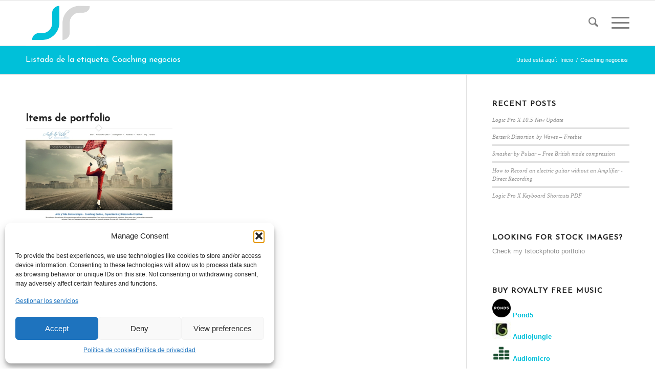

--- FILE ---
content_type: text/html; charset=UTF-8
request_url: https://www.jonatanrosales.com/es/tag/coaching-negocios/
body_size: 20528
content:
<!DOCTYPE html>
<html lang="es-ES" class="html_stretched responsive av-preloader-disabled  html_header_top html_logo_left html_main_nav_header html_menu_right html_slim html_header_sticky html_header_shrinking html_mobile_menu_tablet html_header_searchicon html_content_align_center html_header_unstick_top_disabled html_header_stretch_disabled html_burger_menu html_av-overlay-full html_av-submenu-noclone html_entry_id_1764 av-cookies-no-cookie-consent av-no-preview av-default-lightbox html_burger_menu_active">
<head>
<meta charset="UTF-8" />
<!-- mobile setting -->
<meta name="viewport" content="width=device-width, initial-scale=1">
<!-- Scripts/CSS and wp_head hook -->
<meta name='robots' content='index, follow, max-image-preview:large, max-snippet:-1, max-video-preview:-1' />
<style>img:is([sizes="auto" i], [sizes^="auto," i]) { contain-intrinsic-size: 3000px 1500px }</style>
<!-- Etiqueta de Google (gtag.js) Modo de consentimiento dataLayer añadido por Site Kit -->
<script type="text/javascript" id="google_gtagjs-js-consent-mode-data-layer">
/* <![CDATA[ */
window.dataLayer = window.dataLayer || [];function gtag(){dataLayer.push(arguments);}
gtag('consent', 'default', {"ad_personalization":"denied","ad_storage":"denied","ad_user_data":"denied","analytics_storage":"denied","functionality_storage":"denied","security_storage":"denied","personalization_storage":"denied","region":["AT","BE","BG","CH","CY","CZ","DE","DK","EE","ES","FI","FR","GB","GR","HR","HU","IE","IS","IT","LI","LT","LU","LV","MT","NL","NO","PL","PT","RO","SE","SI","SK"],"wait_for_update":500});
window._googlesitekitConsentCategoryMap = {"statistics":["analytics_storage"],"marketing":["ad_storage","ad_user_data","ad_personalization"],"functional":["functionality_storage","security_storage"],"preferences":["personalization_storage"]};
window._googlesitekitConsents = {"ad_personalization":"denied","ad_storage":"denied","ad_user_data":"denied","analytics_storage":"denied","functionality_storage":"denied","security_storage":"denied","personalization_storage":"denied","region":["AT","BE","BG","CH","CY","CZ","DE","DK","EE","ES","FI","FR","GB","GR","HR","HU","IE","IS","IT","LI","LT","LU","LV","MT","NL","NO","PL","PT","RO","SE","SI","SK"],"wait_for_update":500};
/* ]]> */
</script>
<!-- Fin de la etiqueta Google (gtag.js) Modo de consentimiento dataLayer añadido por Site Kit -->
<!-- This site is optimized with the Yoast SEO plugin v26.0 - https://yoast.com/wordpress/plugins/seo/ -->
<title>Coaching negocios Archives |</title>
<link rel="canonical" href="https://www.jonatanrosales.com/es/tag/coaching-negocios/" />
<meta property="og:locale" content="es_ES" />
<meta property="og:type" content="article" />
<meta property="og:title" content="Coaching negocios Archives |" />
<meta property="og:url" content="https://www.jonatanrosales.com/es/tag/coaching-negocios/" />
<meta name="twitter:card" content="summary_large_image" />
<meta name="twitter:site" content="@Jonatanr" />
<script type="application/ld+json" class="yoast-schema-graph">{"@context":"https://schema.org","@graph":[{"@type":"CollectionPage","@id":"https://www.jonatanrosales.com/es/tag/coaching-negocios/","url":"https://www.jonatanrosales.com/es/tag/coaching-negocios/","name":"Coaching negocios Archives |","isPartOf":{"@id":"https://www.jonatanrosales.com/es/#website"},"primaryImageOfPage":{"@id":"https://www.jonatanrosales.com/es/tag/coaching-negocios/#primaryimage"},"image":{"@id":"https://www.jonatanrosales.com/es/tag/coaching-negocios/#primaryimage"},"thumbnailUrl":"https://www.jonatanrosales.com/wp-content/uploads/2016/07/Arteyvidaorg.jpg","breadcrumb":{"@id":"https://www.jonatanrosales.com/es/tag/coaching-negocios/#breadcrumb"},"inLanguage":"es"},{"@type":"ImageObject","inLanguage":"es","@id":"https://www.jonatanrosales.com/es/tag/coaching-negocios/#primaryimage","url":"https://www.jonatanrosales.com/wp-content/uploads/2016/07/Arteyvidaorg.jpg","contentUrl":"https://www.jonatanrosales.com/wp-content/uploads/2016/07/Arteyvidaorg.jpg","width":1920,"height":1507,"caption":"arteyvida.org"},{"@type":"BreadcrumbList","@id":"https://www.jonatanrosales.com/es/tag/coaching-negocios/#breadcrumb","itemListElement":[{"@type":"ListItem","position":1,"name":"Home","item":"https://www.jonatanrosales.com/es/"},{"@type":"ListItem","position":2,"name":"Coaching negocios"}]},{"@type":"WebSite","@id":"https://www.jonatanrosales.com/es/#website","url":"https://www.jonatanrosales.com/es/","name":"","description":"","publisher":{"@id":"https://www.jonatanrosales.com/es/#organization"},"potentialAction":[{"@type":"SearchAction","target":{"@type":"EntryPoint","urlTemplate":"https://www.jonatanrosales.com/es/?s={search_term_string}"},"query-input":{"@type":"PropertyValueSpecification","valueRequired":true,"valueName":"search_term_string"}}],"inLanguage":"es"},{"@type":"Organization","@id":"https://www.jonatanrosales.com/es/#organization","name":"Jonatan Rosales SEO & Digital Marketing","url":"https://www.jonatanrosales.com/es/","logo":{"@type":"ImageObject","inLanguage":"es","@id":"https://www.jonatanrosales.com/es/#/schema/logo/image/","url":"https://www.jonatanrosales.com/wp-content/uploads/2018/08/jrlogo-color.png","contentUrl":"https://www.jonatanrosales.com/wp-content/uploads/2018/08/jrlogo-color.png","width":413,"height":317,"caption":"Jonatan Rosales SEO & Digital Marketing"},"image":{"@id":"https://www.jonatanrosales.com/es/#/schema/logo/image/"},"sameAs":["https://www.facebook.com/JonatanRosalesMusic","https://x.com/Jonatanr"]}]}</script>
<!-- / Yoast SEO plugin. -->
<link rel='dns-prefetch' href='//www.googletagmanager.com' />
<link rel='dns-prefetch' href='//pagead2.googlesyndication.com' />
<link rel="alternate" type="application/rss+xml" title=" &raquo; Feed" href="https://www.jonatanrosales.com/es/feed/" />
<link rel="alternate" type="application/rss+xml" title=" &raquo; Feed de los comentarios" href="https://www.jonatanrosales.com/es/comments/feed/" />
<link rel="alternate" type="application/rss+xml" title=" &raquo; Etiqueta Coaching negocios del feed" href="https://www.jonatanrosales.com/es/tag/coaching-negocios/feed/" />
<!-- google webfont font replacement -->
<script type='text/javascript'>
(function() {
/*	check if webfonts are disabled by user setting via cookie - or user must opt in.	*/
var html = document.getElementsByTagName('html')[0];
var cookie_check = html.className.indexOf('av-cookies-needs-opt-in') >= 0 || html.className.indexOf('av-cookies-can-opt-out') >= 0;
var allow_continue = true;
var silent_accept_cookie = html.className.indexOf('av-cookies-user-silent-accept') >= 0;
if( cookie_check && ! silent_accept_cookie )
{
if( ! document.cookie.match(/aviaCookieConsent/) || html.className.indexOf('av-cookies-session-refused') >= 0 )
{
allow_continue = false;
}
else
{
if( ! document.cookie.match(/aviaPrivacyRefuseCookiesHideBar/) )
{
allow_continue = false;
}
else if( ! document.cookie.match(/aviaPrivacyEssentialCookiesEnabled/) )
{
allow_continue = false;
}
else if( document.cookie.match(/aviaPrivacyGoogleWebfontsDisabled/) )
{
allow_continue = false;
}
}
}
if( allow_continue )
{
var f = document.createElement('link');
f.type 	= 'text/css';
f.rel 	= 'stylesheet';
f.href 	= 'https://fonts.googleapis.com/css?family=Roboto:100,400,700%7CWork+Sans:700,400,100%7CJosefin+Sans&display=auto';
f.id 	= 'avia-google-webfont';
document.getElementsByTagName('head')[0].appendChild(f);
}
})();
</script>
<!-- <link rel='stylesheet' id='wp-block-library-css' href='https://www.jonatanrosales.com/wp-includes/css/dist/block-library/style.min.css?ver=6.8.3' type='text/css' media='all' /> -->
<link rel="stylesheet" type="text/css" href="//www.jonatanrosales.com/wp-content/cache/wpfc-minified/lwq0ov39/dn3q8.css" media="all"/>
<style id='global-styles-inline-css' type='text/css'>
:root{--wp--preset--aspect-ratio--square: 1;--wp--preset--aspect-ratio--4-3: 4/3;--wp--preset--aspect-ratio--3-4: 3/4;--wp--preset--aspect-ratio--3-2: 3/2;--wp--preset--aspect-ratio--2-3: 2/3;--wp--preset--aspect-ratio--16-9: 16/9;--wp--preset--aspect-ratio--9-16: 9/16;--wp--preset--color--black: #000000;--wp--preset--color--cyan-bluish-gray: #abb8c3;--wp--preset--color--white: #ffffff;--wp--preset--color--pale-pink: #f78da7;--wp--preset--color--vivid-red: #cf2e2e;--wp--preset--color--luminous-vivid-orange: #ff6900;--wp--preset--color--luminous-vivid-amber: #fcb900;--wp--preset--color--light-green-cyan: #7bdcb5;--wp--preset--color--vivid-green-cyan: #00d084;--wp--preset--color--pale-cyan-blue: #8ed1fc;--wp--preset--color--vivid-cyan-blue: #0693e3;--wp--preset--color--vivid-purple: #9b51e0;--wp--preset--color--metallic-red: #b02b2c;--wp--preset--color--maximum-yellow-red: #edae44;--wp--preset--color--yellow-sun: #eeee22;--wp--preset--color--palm-leaf: #83a846;--wp--preset--color--aero: #7bb0e7;--wp--preset--color--old-lavender: #745f7e;--wp--preset--color--steel-teal: #5f8789;--wp--preset--color--raspberry-pink: #d65799;--wp--preset--color--medium-turquoise: #4ecac2;--wp--preset--gradient--vivid-cyan-blue-to-vivid-purple: linear-gradient(135deg,rgba(6,147,227,1) 0%,rgb(155,81,224) 100%);--wp--preset--gradient--light-green-cyan-to-vivid-green-cyan: linear-gradient(135deg,rgb(122,220,180) 0%,rgb(0,208,130) 100%);--wp--preset--gradient--luminous-vivid-amber-to-luminous-vivid-orange: linear-gradient(135deg,rgba(252,185,0,1) 0%,rgba(255,105,0,1) 100%);--wp--preset--gradient--luminous-vivid-orange-to-vivid-red: linear-gradient(135deg,rgba(255,105,0,1) 0%,rgb(207,46,46) 100%);--wp--preset--gradient--very-light-gray-to-cyan-bluish-gray: linear-gradient(135deg,rgb(238,238,238) 0%,rgb(169,184,195) 100%);--wp--preset--gradient--cool-to-warm-spectrum: linear-gradient(135deg,rgb(74,234,220) 0%,rgb(151,120,209) 20%,rgb(207,42,186) 40%,rgb(238,44,130) 60%,rgb(251,105,98) 80%,rgb(254,248,76) 100%);--wp--preset--gradient--blush-light-purple: linear-gradient(135deg,rgb(255,206,236) 0%,rgb(152,150,240) 100%);--wp--preset--gradient--blush-bordeaux: linear-gradient(135deg,rgb(254,205,165) 0%,rgb(254,45,45) 50%,rgb(107,0,62) 100%);--wp--preset--gradient--luminous-dusk: linear-gradient(135deg,rgb(255,203,112) 0%,rgb(199,81,192) 50%,rgb(65,88,208) 100%);--wp--preset--gradient--pale-ocean: linear-gradient(135deg,rgb(255,245,203) 0%,rgb(182,227,212) 50%,rgb(51,167,181) 100%);--wp--preset--gradient--electric-grass: linear-gradient(135deg,rgb(202,248,128) 0%,rgb(113,206,126) 100%);--wp--preset--gradient--midnight: linear-gradient(135deg,rgb(2,3,129) 0%,rgb(40,116,252) 100%);--wp--preset--font-size--small: 1rem;--wp--preset--font-size--medium: 1.125rem;--wp--preset--font-size--large: 1.75rem;--wp--preset--font-size--x-large: clamp(1.75rem, 3vw, 2.25rem);--wp--preset--spacing--20: 0.44rem;--wp--preset--spacing--30: 0.67rem;--wp--preset--spacing--40: 1rem;--wp--preset--spacing--50: 1.5rem;--wp--preset--spacing--60: 2.25rem;--wp--preset--spacing--70: 3.38rem;--wp--preset--spacing--80: 5.06rem;--wp--preset--shadow--natural: 6px 6px 9px rgba(0, 0, 0, 0.2);--wp--preset--shadow--deep: 12px 12px 50px rgba(0, 0, 0, 0.4);--wp--preset--shadow--sharp: 6px 6px 0px rgba(0, 0, 0, 0.2);--wp--preset--shadow--outlined: 6px 6px 0px -3px rgba(255, 255, 255, 1), 6px 6px rgba(0, 0, 0, 1);--wp--preset--shadow--crisp: 6px 6px 0px rgba(0, 0, 0, 1);}:root { --wp--style--global--content-size: 800px;--wp--style--global--wide-size: 1130px; }:where(body) { margin: 0; }.wp-site-blocks > .alignleft { float: left; margin-right: 2em; }.wp-site-blocks > .alignright { float: right; margin-left: 2em; }.wp-site-blocks > .aligncenter { justify-content: center; margin-left: auto; margin-right: auto; }:where(.is-layout-flex){gap: 0.5em;}:where(.is-layout-grid){gap: 0.5em;}.is-layout-flow > .alignleft{float: left;margin-inline-start: 0;margin-inline-end: 2em;}.is-layout-flow > .alignright{float: right;margin-inline-start: 2em;margin-inline-end: 0;}.is-layout-flow > .aligncenter{margin-left: auto !important;margin-right: auto !important;}.is-layout-constrained > .alignleft{float: left;margin-inline-start: 0;margin-inline-end: 2em;}.is-layout-constrained > .alignright{float: right;margin-inline-start: 2em;margin-inline-end: 0;}.is-layout-constrained > .aligncenter{margin-left: auto !important;margin-right: auto !important;}.is-layout-constrained > :where(:not(.alignleft):not(.alignright):not(.alignfull)){max-width: var(--wp--style--global--content-size);margin-left: auto !important;margin-right: auto !important;}.is-layout-constrained > .alignwide{max-width: var(--wp--style--global--wide-size);}body .is-layout-flex{display: flex;}.is-layout-flex{flex-wrap: wrap;align-items: center;}.is-layout-flex > :is(*, div){margin: 0;}body .is-layout-grid{display: grid;}.is-layout-grid > :is(*, div){margin: 0;}body{padding-top: 0px;padding-right: 0px;padding-bottom: 0px;padding-left: 0px;}a:where(:not(.wp-element-button)){text-decoration: underline;}:root :where(.wp-element-button, .wp-block-button__link){background-color: #32373c;border-width: 0;color: #fff;font-family: inherit;font-size: inherit;line-height: inherit;padding: calc(0.667em + 2px) calc(1.333em + 2px);text-decoration: none;}.has-black-color{color: var(--wp--preset--color--black) !important;}.has-cyan-bluish-gray-color{color: var(--wp--preset--color--cyan-bluish-gray) !important;}.has-white-color{color: var(--wp--preset--color--white) !important;}.has-pale-pink-color{color: var(--wp--preset--color--pale-pink) !important;}.has-vivid-red-color{color: var(--wp--preset--color--vivid-red) !important;}.has-luminous-vivid-orange-color{color: var(--wp--preset--color--luminous-vivid-orange) !important;}.has-luminous-vivid-amber-color{color: var(--wp--preset--color--luminous-vivid-amber) !important;}.has-light-green-cyan-color{color: var(--wp--preset--color--light-green-cyan) !important;}.has-vivid-green-cyan-color{color: var(--wp--preset--color--vivid-green-cyan) !important;}.has-pale-cyan-blue-color{color: var(--wp--preset--color--pale-cyan-blue) !important;}.has-vivid-cyan-blue-color{color: var(--wp--preset--color--vivid-cyan-blue) !important;}.has-vivid-purple-color{color: var(--wp--preset--color--vivid-purple) !important;}.has-metallic-red-color{color: var(--wp--preset--color--metallic-red) !important;}.has-maximum-yellow-red-color{color: var(--wp--preset--color--maximum-yellow-red) !important;}.has-yellow-sun-color{color: var(--wp--preset--color--yellow-sun) !important;}.has-palm-leaf-color{color: var(--wp--preset--color--palm-leaf) !important;}.has-aero-color{color: var(--wp--preset--color--aero) !important;}.has-old-lavender-color{color: var(--wp--preset--color--old-lavender) !important;}.has-steel-teal-color{color: var(--wp--preset--color--steel-teal) !important;}.has-raspberry-pink-color{color: var(--wp--preset--color--raspberry-pink) !important;}.has-medium-turquoise-color{color: var(--wp--preset--color--medium-turquoise) !important;}.has-black-background-color{background-color: var(--wp--preset--color--black) !important;}.has-cyan-bluish-gray-background-color{background-color: var(--wp--preset--color--cyan-bluish-gray) !important;}.has-white-background-color{background-color: var(--wp--preset--color--white) !important;}.has-pale-pink-background-color{background-color: var(--wp--preset--color--pale-pink) !important;}.has-vivid-red-background-color{background-color: var(--wp--preset--color--vivid-red) !important;}.has-luminous-vivid-orange-background-color{background-color: var(--wp--preset--color--luminous-vivid-orange) !important;}.has-luminous-vivid-amber-background-color{background-color: var(--wp--preset--color--luminous-vivid-amber) !important;}.has-light-green-cyan-background-color{background-color: var(--wp--preset--color--light-green-cyan) !important;}.has-vivid-green-cyan-background-color{background-color: var(--wp--preset--color--vivid-green-cyan) !important;}.has-pale-cyan-blue-background-color{background-color: var(--wp--preset--color--pale-cyan-blue) !important;}.has-vivid-cyan-blue-background-color{background-color: var(--wp--preset--color--vivid-cyan-blue) !important;}.has-vivid-purple-background-color{background-color: var(--wp--preset--color--vivid-purple) !important;}.has-metallic-red-background-color{background-color: var(--wp--preset--color--metallic-red) !important;}.has-maximum-yellow-red-background-color{background-color: var(--wp--preset--color--maximum-yellow-red) !important;}.has-yellow-sun-background-color{background-color: var(--wp--preset--color--yellow-sun) !important;}.has-palm-leaf-background-color{background-color: var(--wp--preset--color--palm-leaf) !important;}.has-aero-background-color{background-color: var(--wp--preset--color--aero) !important;}.has-old-lavender-background-color{background-color: var(--wp--preset--color--old-lavender) !important;}.has-steel-teal-background-color{background-color: var(--wp--preset--color--steel-teal) !important;}.has-raspberry-pink-background-color{background-color: var(--wp--preset--color--raspberry-pink) !important;}.has-medium-turquoise-background-color{background-color: var(--wp--preset--color--medium-turquoise) !important;}.has-black-border-color{border-color: var(--wp--preset--color--black) !important;}.has-cyan-bluish-gray-border-color{border-color: var(--wp--preset--color--cyan-bluish-gray) !important;}.has-white-border-color{border-color: var(--wp--preset--color--white) !important;}.has-pale-pink-border-color{border-color: var(--wp--preset--color--pale-pink) !important;}.has-vivid-red-border-color{border-color: var(--wp--preset--color--vivid-red) !important;}.has-luminous-vivid-orange-border-color{border-color: var(--wp--preset--color--luminous-vivid-orange) !important;}.has-luminous-vivid-amber-border-color{border-color: var(--wp--preset--color--luminous-vivid-amber) !important;}.has-light-green-cyan-border-color{border-color: var(--wp--preset--color--light-green-cyan) !important;}.has-vivid-green-cyan-border-color{border-color: var(--wp--preset--color--vivid-green-cyan) !important;}.has-pale-cyan-blue-border-color{border-color: var(--wp--preset--color--pale-cyan-blue) !important;}.has-vivid-cyan-blue-border-color{border-color: var(--wp--preset--color--vivid-cyan-blue) !important;}.has-vivid-purple-border-color{border-color: var(--wp--preset--color--vivid-purple) !important;}.has-metallic-red-border-color{border-color: var(--wp--preset--color--metallic-red) !important;}.has-maximum-yellow-red-border-color{border-color: var(--wp--preset--color--maximum-yellow-red) !important;}.has-yellow-sun-border-color{border-color: var(--wp--preset--color--yellow-sun) !important;}.has-palm-leaf-border-color{border-color: var(--wp--preset--color--palm-leaf) !important;}.has-aero-border-color{border-color: var(--wp--preset--color--aero) !important;}.has-old-lavender-border-color{border-color: var(--wp--preset--color--old-lavender) !important;}.has-steel-teal-border-color{border-color: var(--wp--preset--color--steel-teal) !important;}.has-raspberry-pink-border-color{border-color: var(--wp--preset--color--raspberry-pink) !important;}.has-medium-turquoise-border-color{border-color: var(--wp--preset--color--medium-turquoise) !important;}.has-vivid-cyan-blue-to-vivid-purple-gradient-background{background: var(--wp--preset--gradient--vivid-cyan-blue-to-vivid-purple) !important;}.has-light-green-cyan-to-vivid-green-cyan-gradient-background{background: var(--wp--preset--gradient--light-green-cyan-to-vivid-green-cyan) !important;}.has-luminous-vivid-amber-to-luminous-vivid-orange-gradient-background{background: var(--wp--preset--gradient--luminous-vivid-amber-to-luminous-vivid-orange) !important;}.has-luminous-vivid-orange-to-vivid-red-gradient-background{background: var(--wp--preset--gradient--luminous-vivid-orange-to-vivid-red) !important;}.has-very-light-gray-to-cyan-bluish-gray-gradient-background{background: var(--wp--preset--gradient--very-light-gray-to-cyan-bluish-gray) !important;}.has-cool-to-warm-spectrum-gradient-background{background: var(--wp--preset--gradient--cool-to-warm-spectrum) !important;}.has-blush-light-purple-gradient-background{background: var(--wp--preset--gradient--blush-light-purple) !important;}.has-blush-bordeaux-gradient-background{background: var(--wp--preset--gradient--blush-bordeaux) !important;}.has-luminous-dusk-gradient-background{background: var(--wp--preset--gradient--luminous-dusk) !important;}.has-pale-ocean-gradient-background{background: var(--wp--preset--gradient--pale-ocean) !important;}.has-electric-grass-gradient-background{background: var(--wp--preset--gradient--electric-grass) !important;}.has-midnight-gradient-background{background: var(--wp--preset--gradient--midnight) !important;}.has-small-font-size{font-size: var(--wp--preset--font-size--small) !important;}.has-medium-font-size{font-size: var(--wp--preset--font-size--medium) !important;}.has-large-font-size{font-size: var(--wp--preset--font-size--large) !important;}.has-x-large-font-size{font-size: var(--wp--preset--font-size--x-large) !important;}
:where(.wp-block-post-template.is-layout-flex){gap: 1.25em;}:where(.wp-block-post-template.is-layout-grid){gap: 1.25em;}
:where(.wp-block-columns.is-layout-flex){gap: 2em;}:where(.wp-block-columns.is-layout-grid){gap: 2em;}
:root :where(.wp-block-pullquote){font-size: 1.5em;line-height: 1.6;}
</style>
<!-- <link rel='stylesheet' id='dashicons-css' href='https://www.jonatanrosales.com/wp-includes/css/dashicons.min.css?ver=6.8.3' type='text/css' media='all' /> -->
<!-- <link rel='stylesheet' id='admin-bar-css' href='https://www.jonatanrosales.com/wp-includes/css/admin-bar.min.css?ver=6.8.3' type='text/css' media='all' /> -->
<link rel="stylesheet" type="text/css" href="//www.jonatanrosales.com/wp-content/cache/wpfc-minified/7xfl5qc0/hj8fm.css" media="all"/>
<style id='admin-bar-inline-css' type='text/css'>
/* Hide CanvasJS credits for P404 charts specifically */
#p404RedirectChart .canvasjs-chart-credit {
display: none !important;
}
#p404RedirectChart canvas {
border-radius: 6px;
}
.p404-redirect-adminbar-weekly-title {
font-weight: bold;
font-size: 14px;
color: #fff;
margin-bottom: 6px;
}
#wpadminbar #wp-admin-bar-p404_free_top_button .ab-icon:before {
content: "\f103";
color: #dc3545;
top: 3px;
}
#wp-admin-bar-p404_free_top_button .ab-item {
min-width: 80px !important;
padding: 0px !important;
}
/* Ensure proper positioning and z-index for P404 dropdown */
.p404-redirect-adminbar-dropdown-wrap { 
min-width: 0; 
padding: 0;
position: static !important;
}
#wpadminbar #wp-admin-bar-p404_free_top_button_dropdown {
position: static !important;
}
#wpadminbar #wp-admin-bar-p404_free_top_button_dropdown .ab-item {
padding: 0 !important;
margin: 0 !important;
}
.p404-redirect-dropdown-container {
min-width: 340px;
padding: 18px 18px 12px 18px;
background: #23282d !important;
color: #fff;
border-radius: 12px;
box-shadow: 0 8px 32px rgba(0,0,0,0.25);
margin-top: 10px;
position: relative !important;
z-index: 999999 !important;
display: block !important;
border: 1px solid #444;
}
/* Ensure P404 dropdown appears on hover */
#wpadminbar #wp-admin-bar-p404_free_top_button .p404-redirect-dropdown-container { 
display: none !important;
}
#wpadminbar #wp-admin-bar-p404_free_top_button:hover .p404-redirect-dropdown-container { 
display: block !important;
}
#wpadminbar #wp-admin-bar-p404_free_top_button:hover #wp-admin-bar-p404_free_top_button_dropdown .p404-redirect-dropdown-container {
display: block !important;
}
.p404-redirect-card {
background: #2c3338;
border-radius: 8px;
padding: 18px 18px 12px 18px;
box-shadow: 0 2px 8px rgba(0,0,0,0.07);
display: flex;
flex-direction: column;
align-items: flex-start;
border: 1px solid #444;
}
.p404-redirect-btn {
display: inline-block;
background: #dc3545;
color: #fff !important;
font-weight: bold;
padding: 5px 22px;
border-radius: 8px;
text-decoration: none;
font-size: 17px;
transition: background 0.2s, box-shadow 0.2s;
margin-top: 8px;
box-shadow: 0 2px 8px rgba(220,53,69,0.15);
text-align: center;
line-height: 1.6;
}
.p404-redirect-btn:hover {
background: #c82333;
color: #fff !important;
box-shadow: 0 4px 16px rgba(220,53,69,0.25);
}
/* Prevent conflicts with other admin bar dropdowns */
#wpadminbar .ab-top-menu > li:hover > .ab-item,
#wpadminbar .ab-top-menu > li.hover > .ab-item {
z-index: auto;
}
#wpadminbar #wp-admin-bar-p404_free_top_button:hover > .ab-item {
z-index: 999998 !important;
}
</style>
<!-- <link rel='stylesheet' id='wpml-legacy-dropdown-0-css' href='https://www.jonatanrosales.com/wp-content/plugins/sitepress-multilingual-cms/templates/language-switchers/legacy-dropdown/style.min.css?ver=1' type='text/css' media='all' /> -->
<link rel="stylesheet" type="text/css" href="//www.jonatanrosales.com/wp-content/cache/wpfc-minified/fparb26c/dn3q8.css" media="all"/>
<style id='wpml-legacy-dropdown-0-inline-css' type='text/css'>
.wpml-ls-statics-shortcode_actions, .wpml-ls-statics-shortcode_actions .wpml-ls-sub-menu, .wpml-ls-statics-shortcode_actions a {border-color:#EEEEEE;}.wpml-ls-statics-shortcode_actions a, .wpml-ls-statics-shortcode_actions .wpml-ls-sub-menu a, .wpml-ls-statics-shortcode_actions .wpml-ls-sub-menu a:link, .wpml-ls-statics-shortcode_actions li:not(.wpml-ls-current-language) .wpml-ls-link, .wpml-ls-statics-shortcode_actions li:not(.wpml-ls-current-language) .wpml-ls-link:link {color:#444444;background-color:#ffffff;}.wpml-ls-statics-shortcode_actions .wpml-ls-sub-menu a:hover,.wpml-ls-statics-shortcode_actions .wpml-ls-sub-menu a:focus, .wpml-ls-statics-shortcode_actions .wpml-ls-sub-menu a:link:hover, .wpml-ls-statics-shortcode_actions .wpml-ls-sub-menu a:link:focus {color:#000000;background-color:#eeeeee;}.wpml-ls-statics-shortcode_actions .wpml-ls-current-language > a {color:#444444;background-color:#ffffff;}.wpml-ls-statics-shortcode_actions .wpml-ls-current-language:hover>a, .wpml-ls-statics-shortcode_actions .wpml-ls-current-language>a:focus {color:#000000;background-color:#eeeeee;}
</style>
<!-- <link rel='stylesheet' id='wpml-legacy-post-translations-0-css' href='https://www.jonatanrosales.com/wp-content/plugins/sitepress-multilingual-cms/templates/language-switchers/legacy-post-translations/style.min.css?ver=1' type='text/css' media='all' /> -->
<!-- <link rel='stylesheet' id='wpml-menu-item-0-css' href='https://www.jonatanrosales.com/wp-content/plugins/sitepress-multilingual-cms/templates/language-switchers/menu-item/style.min.css?ver=1' type='text/css' media='all' /> -->
<link rel="stylesheet" type="text/css" href="//www.jonatanrosales.com/wp-content/cache/wpfc-minified/6y46vttg/dn3q8.css" media="all"/>
<style id='wpml-menu-item-0-inline-css' type='text/css'>
#lang_sel img, #lang_sel_list img, #lang_sel_footer img { display: inline; }
</style>
<!-- <link rel='stylesheet' id='cmplz-general-css' href='https://www.jonatanrosales.com/wp-content/plugins/complianz-gdpr/assets/css/cookieblocker.min.css?ver=1755708657' type='text/css' media='all' /> -->
<link rel="stylesheet" type="text/css" href="//www.jonatanrosales.com/wp-content/cache/wpfc-minified/er31call/dn3q8.css" media="all"/>
<!-- <link rel='stylesheet' id='cms-navigation-style-base-css' href='https://www.jonatanrosales.com/wp-content/plugins/wpml-cms-nav/res/css/cms-navigation-base.css?ver=1.5.6' type='text/css' media='screen' /> -->
<!-- <link rel='stylesheet' id='cms-navigation-style-css' href='https://www.jonatanrosales.com/wp-content/plugins/wpml-cms-nav/res/css/cms-navigation.css?ver=1.5.6' type='text/css' media='screen' /> -->
<link rel="stylesheet" type="text/css" href="//www.jonatanrosales.com/wp-content/cache/wpfc-minified/mmgfeis8/dn3q8.css" media="screen"/>
<!-- <link rel='stylesheet' id='avia-merged-styles-css' href='https://www.jonatanrosales.com/wp-content/uploads/dynamic_avia/avia-merged-styles-eba43a2704777d6efa823fcaba7f6efb---692e1a06a6bbc.css' type='text/css' media='all' /> -->
<link rel="stylesheet" type="text/css" href="//www.jonatanrosales.com/wp-content/cache/wpfc-minified/6v7mhr5q/h9f04.css" media="all"/>
<script src='//www.jonatanrosales.com/wp-content/cache/wpfc-minified/8iazw/dn3q8.js' type="text/javascript"></script>
<!-- <script type="text/javascript" src="https://www.jonatanrosales.com/wp-includes/js/jquery/jquery.min.js?ver=3.7.1" id="jquery-core-js"></script> -->
<!-- <script type="text/javascript" src="https://www.jonatanrosales.com/wp-includes/js/jquery/jquery-migrate.min.js?ver=3.4.1" id="jquery-migrate-js"></script> -->
<!-- <script type="text/javascript" src="https://www.jonatanrosales.com/wp-content/plugins/sitepress-multilingual-cms/templates/language-switchers/legacy-dropdown/script.min.js?ver=1" id="wpml-legacy-dropdown-0-js"></script> -->
<!-- Fragmento de código de la etiqueta de Google (gtag.js) añadida por Site Kit -->
<!-- Fragmento de código de Google Analytics añadido por Site Kit -->
<script type="text/javascript" src="https://www.googletagmanager.com/gtag/js?id=G-PPCVS256YW" id="google_gtagjs-js" async></script>
<script type="text/javascript" id="google_gtagjs-js-after">
/* <![CDATA[ */
window.dataLayer = window.dataLayer || [];function gtag(){dataLayer.push(arguments);}
gtag("set","linker",{"domains":["www.jonatanrosales.com"]});
gtag("js", new Date());
gtag("set", "developer_id.dZTNiMT", true);
gtag("config", "G-PPCVS256YW");
/* ]]> */
</script>
<script src='//www.jonatanrosales.com/wp-content/cache/wpfc-minified/fhiis5tm/h9f05.js' type="text/javascript"></script>
<!-- <script type="text/javascript" src="https://www.jonatanrosales.com/wp-content/uploads/dynamic_avia/avia-head-scripts-8346f0b9d3430c18cf7f2039930b2666---692e1a06b8cbb.js" id="avia-head-scripts-js"></script> -->
<link rel="https://api.w.org/" href="https://www.jonatanrosales.com/es/wp-json/" /><link rel="alternate" title="JSON" type="application/json" href="https://www.jonatanrosales.com/es/wp-json/wp/v2/tags/436" /><link rel="EditURI" type="application/rsd+xml" title="RSD" href="https://www.jonatanrosales.com/xmlrpc.php?rsd" />
<meta name="generator" content="WordPress 6.8.3" />
<meta name="generator" content="WPML ver:4.8.6 stt:1,2;" />
<meta name="generator" content="Site Kit by Google 1.162.1" />			<style>.cmplz-hidden {
display: none !important;
}</style>
<link rel="icon" href="https://jonatanrosales.com/wp-content/uploads/2017/12/jrlogo18.png" type="image/png">
<!--[if lt IE 9]><script src="https://www.jonatanrosales.com/wp-content/themes/enfold/js/html5shiv.js"></script><![endif]--><link rel="profile" href="https://gmpg.org/xfn/11" />
<link rel="alternate" type="application/rss+xml" title=" RSS2 Feed" href="https://www.jonatanrosales.com/es/feed/" />
<link rel="pingback" href="https://www.jonatanrosales.com/xmlrpc.php" />
<!-- Metaetiquetas de Google AdSense añadidas por Site Kit -->
<meta name="google-adsense-platform-account" content="ca-host-pub-2644536267352236">
<meta name="google-adsense-platform-domain" content="sitekit.withgoogle.com">
<!-- Acabar con las metaetiquetas de Google AdSense añadidas por Site Kit -->
<!-- Fragmento de código de Google Tag Manager añadido por Site Kit -->
<script type="text/javascript">
/* <![CDATA[ */
( function( w, d, s, l, i ) {
w[l] = w[l] || [];
w[l].push( {'gtm.start': new Date().getTime(), event: 'gtm.js'} );
var f = d.getElementsByTagName( s )[0],
j = d.createElement( s ), dl = l != 'dataLayer' ? '&l=' + l : '';
j.async = true;
j.src = 'https://www.googletagmanager.com/gtm.js?id=' + i + dl;
f.parentNode.insertBefore( j, f );
} )( window, document, 'script', 'dataLayer', 'GTM-PKQM9FKZ' );
/* ]]> */
</script>
<!-- Final del fragmento de código de Google Tag Manager añadido por Site Kit -->
<!-- Fragmento de código de Google Adsense añadido por Site Kit -->
<script type="text/javascript" async="async" src="https://pagead2.googlesyndication.com/pagead/js/adsbygoogle.js?client=ca-pub-0689706083597919&amp;host=ca-host-pub-2644536267352236" crossorigin="anonymous"></script>
<!-- Final del fragmento de código de Google Adsense añadido por Site Kit -->
<!-- To speed up the rendering and to display the site as fast as possible to the user we include some styles and scripts for above the fold content inline -->
<script type="text/javascript">'use strict';var avia_is_mobile=!1;if(/Android|webOS|iPhone|iPad|iPod|BlackBerry|IEMobile|Opera Mini/i.test(navigator.userAgent)&&'ontouchstart' in document.documentElement){avia_is_mobile=!0;document.documentElement.className+=' avia_mobile '}
else{document.documentElement.className+=' avia_desktop '};document.documentElement.className+=' js_active ';(function(){var e=['-webkit-','-moz-','-ms-',''],n='',o=!1,a=!1;for(var t in e){if(e[t]+'transform' in document.documentElement.style){o=!0;n=e[t]+'transform'};if(e[t]+'perspective' in document.documentElement.style){a=!0}};if(o){document.documentElement.className+=' avia_transform '};if(a){document.documentElement.className+=' avia_transform3d '};if(typeof document.getElementsByClassName=='function'&&typeof document.documentElement.getBoundingClientRect=='function'&&avia_is_mobile==!1){if(n&&window.innerHeight>0){setTimeout(function(){var e=0,o={},a=0,t=document.getElementsByClassName('av-parallax'),i=window.pageYOffset||document.documentElement.scrollTop;for(e=0;e<t.length;e++){t[e].style.top='0px';o=t[e].getBoundingClientRect();a=Math.ceil((window.innerHeight+i-o.top)*0.3);t[e].style[n]='translate(0px, '+a+'px)';t[e].style.top='auto';t[e].className+=' enabled-parallax '}},50)}}})();</script><style type="text/css">
@font-face {font-family: 'entypo-fontello-enfold'; font-weight: normal; font-style: normal; font-display: auto;
src: url('https://www.jonatanrosales.com/wp-content/themes/enfold/config-templatebuilder/avia-template-builder/assets/fonts/entypo-fontello-enfold/entypo-fontello-enfold.woff2') format('woff2'),
url('https://www.jonatanrosales.com/wp-content/themes/enfold/config-templatebuilder/avia-template-builder/assets/fonts/entypo-fontello-enfold/entypo-fontello-enfold.woff') format('woff'),
url('https://www.jonatanrosales.com/wp-content/themes/enfold/config-templatebuilder/avia-template-builder/assets/fonts/entypo-fontello-enfold/entypo-fontello-enfold.ttf') format('truetype'),
url('https://www.jonatanrosales.com/wp-content/themes/enfold/config-templatebuilder/avia-template-builder/assets/fonts/entypo-fontello-enfold/entypo-fontello-enfold.svg#entypo-fontello-enfold') format('svg'),
url('https://www.jonatanrosales.com/wp-content/themes/enfold/config-templatebuilder/avia-template-builder/assets/fonts/entypo-fontello-enfold/entypo-fontello-enfold.eot'),
url('https://www.jonatanrosales.com/wp-content/themes/enfold/config-templatebuilder/avia-template-builder/assets/fonts/entypo-fontello-enfold/entypo-fontello-enfold.eot?#iefix') format('embedded-opentype');
}
#top .avia-font-entypo-fontello-enfold, body .avia-font-entypo-fontello-enfold, html body [data-av_iconfont='entypo-fontello-enfold']:before{ font-family: 'entypo-fontello-enfold'; }
@font-face {font-family: 'entypo-fontello'; font-weight: normal; font-style: normal; font-display: auto;
src: url('https://www.jonatanrosales.com/wp-content/themes/enfold/config-templatebuilder/avia-template-builder/assets/fonts/entypo-fontello/entypo-fontello.woff2') format('woff2'),
url('https://www.jonatanrosales.com/wp-content/themes/enfold/config-templatebuilder/avia-template-builder/assets/fonts/entypo-fontello/entypo-fontello.woff') format('woff'),
url('https://www.jonatanrosales.com/wp-content/themes/enfold/config-templatebuilder/avia-template-builder/assets/fonts/entypo-fontello/entypo-fontello.ttf') format('truetype'),
url('https://www.jonatanrosales.com/wp-content/themes/enfold/config-templatebuilder/avia-template-builder/assets/fonts/entypo-fontello/entypo-fontello.svg#entypo-fontello') format('svg'),
url('https://www.jonatanrosales.com/wp-content/themes/enfold/config-templatebuilder/avia-template-builder/assets/fonts/entypo-fontello/entypo-fontello.eot'),
url('https://www.jonatanrosales.com/wp-content/themes/enfold/config-templatebuilder/avia-template-builder/assets/fonts/entypo-fontello/entypo-fontello.eot?#iefix') format('embedded-opentype');
}
#top .avia-font-entypo-fontello, body .avia-font-entypo-fontello, html body [data-av_iconfont='entypo-fontello']:before{ font-family: 'entypo-fontello'; }
</style>
<!--
Debugging Info for Theme support: 
Theme: Enfold
Version: 7.1
Installed: enfold
AviaFramework Version: 5.6
AviaBuilder Version: 6.0
aviaElementManager Version: 1.0.1
ML:4294967296-PU:36-PLA:17
WP:6.8.3
Compress: CSS:all theme files - JS:all theme files
Updates: disabled
PLAu:16
-->
</head>
<body id="top" class="archive tag tag-coaching-negocios tag-436 wp-theme-enfold stretched rtl_columns av-curtain-numeric roboto work_sans  avia-responsive-images-support responsive-images-lightbox-support av-recaptcha-enabled av-google-badge-hide" itemscope="itemscope" itemtype="https://schema.org/WebPage" >
<!-- Fragmento de código de Google Tag Manager (noscript) añadido por Site Kit -->
<noscript>
<iframe src="https://www.googletagmanager.com/ns.html?id=GTM-PKQM9FKZ" height="0" width="0" style="display:none;visibility:hidden"></iframe>
</noscript>
<!-- Final del fragmento de código de Google Tag Manager (noscript) añadido por Site Kit -->
<div id='wrap_all'>
<header id='header' class='all_colors header_color light_bg_color  av_header_top av_logo_left av_main_nav_header av_menu_right av_slim av_header_sticky av_header_shrinking av_header_stretch_disabled av_mobile_menu_tablet av_header_searchicon av_header_unstick_top_disabled av_bottom_nav_disabled  av_header_border_disabled' aria-label="Header" data-av_shrink_factor='50' role="banner" itemscope="itemscope" itemtype="https://schema.org/WPHeader" >
<div  id='header_main' class='container_wrap container_wrap_logo'>
<div class='container av-logo-container'><div class='inner-container'><span class='logo avia-standard-logo'><a href='https://www.jonatanrosales.com/es/' class='' aria-label="Logo" ><img src="https://jonatanrosales.com/wp-content/uploads/2017/12/jrlogo18.png" height="100" width="300" alt='' title='' /></a></span><nav class='main_menu' data-selectname='Selecciona una página'  role="navigation" itemscope="itemscope" itemtype="https://schema.org/SiteNavigationElement" ><div class="avia-menu av-main-nav-wrap"><ul role="menu" class="menu av-main-nav" id="avia-menu"><li role="menuitem" id="menu-item-1677" class="menu-item menu-item-type-post_type menu-item-object-page menu-item-home menu-item-top-level menu-item-top-level-1"><a href="https://www.jonatanrosales.com/es/" itemprop="url" tabindex="0"><span class="avia-bullet"></span><span class="avia-menu-text">HOME</span><span class="avia-menu-fx"><span class="avia-arrow-wrap"><span class="avia-arrow"></span></span></span></a></li>
<li role="menuitem" id="menu-item-1676" class="menu-item menu-item-type-post_type menu-item-object-page menu-item-top-level menu-item-top-level-2"><a href="https://www.jonatanrosales.com/es/musica-sin-royalties/" itemprop="url" tabindex="0"><span class="avia-bullet"></span><span class="avia-menu-text">MUSICA SIN ROYALTIES</span><span class="avia-menu-fx"><span class="avia-arrow-wrap"><span class="avia-arrow"></span></span></span></a></li>
<li role="menuitem" id="menu-item-1681" class="menu-item menu-item-type-custom menu-item-object-custom menu-item-top-level menu-item-top-level-3"><a href="https://jonatanrosales.com/blog/" itemprop="url" tabindex="0"><span class="avia-bullet"></span><span class="avia-menu-text">BLOG</span><span class="avia-menu-fx"><span class="avia-arrow-wrap"><span class="avia-arrow"></span></span></span></a></li>
<li role="menuitem" id="menu-item-1675" class="menu-item menu-item-type-post_type menu-item-object-page menu-item-top-level menu-item-top-level-4"><a href="https://www.jonatanrosales.com/es/fotografia/" itemprop="url" tabindex="0"><span class="avia-bullet"></span><span class="avia-menu-text">FOTOGRAFIA</span><span class="avia-menu-fx"><span class="avia-arrow-wrap"><span class="avia-arrow"></span></span></span></a></li>
<li role="menuitem" id="menu-item-1670" class="menu-item menu-item-type-post_type menu-item-object-page menu-item-top-level menu-item-top-level-5"><a href="https://www.jonatanrosales.com/es/diseno-web/" itemprop="url" tabindex="0"><span class="avia-bullet"></span><span class="avia-menu-text">DESARROLLO WEB</span><span class="avia-menu-fx"><span class="avia-arrow-wrap"><span class="avia-arrow"></span></span></span></a></li>
<li role="menuitem" id="menu-item-wpml-ls-3-es" class="menu-item-language menu-item-language-current menu-item wpml-ls-slot-3 wpml-ls-item wpml-ls-item-es wpml-ls-current-language wpml-ls-menu-item wpml-ls-first-item wpml-ls-last-item menu-item-type-wpml_ls_menu_item menu-item-object-wpml_ls_menu_item menu-item-top-level menu-item-top-level-6"><a href="https://www.jonatanrosales.com/es/tag/coaching-negocios/" itemprop="url" tabindex="0"><span class="avia-bullet"></span><span class="avia-menu-text"><img
class="wpml-ls-flag"
src="https://www.jonatanrosales.com/wp-content/plugins/sitepress-multilingual-cms/res/flags/es.png"
alt=""
/><span class="wpml-ls-native" lang="es">Español</span></span><span class="avia-menu-fx"><span class="avia-arrow-wrap"><span class="avia-arrow"></span></span></span></a></li>
<li id="menu-item-search" class="noMobile menu-item menu-item-search-dropdown menu-item-avia-special" role="menuitem"><a class="avia-svg-icon avia-font-svg_entypo-fontello" aria-label="Buscar" href="?s=" rel="nofollow" title="Click to open the search input field" data-avia-search-tooltip="
&lt;search&gt;
&lt;form role=&quot;search&quot; action=&quot;https://www.jonatanrosales.com/es/&quot; id=&quot;searchform&quot; method=&quot;get&quot; class=&quot;&quot;&gt;
&lt;div&gt;
&lt;span class=&#039;av_searchform_search avia-svg-icon avia-font-svg_entypo-fontello&#039; data-av_svg_icon=&#039;search&#039; data-av_iconset=&#039;svg_entypo-fontello&#039;&gt;&lt;svg version=&quot;1.1&quot; xmlns=&quot;http://www.w3.org/2000/svg&quot; width=&quot;25&quot; height=&quot;32&quot; viewBox=&quot;0 0 25 32&quot; preserveAspectRatio=&quot;xMidYMid meet&quot; aria-labelledby=&#039;av-svg-title-1&#039; aria-describedby=&#039;av-svg-desc-1&#039; role=&quot;graphics-symbol&quot; aria-hidden=&quot;true&quot;&gt;
&lt;title id=&#039;av-svg-title-1&#039;&gt;Search&lt;/title&gt;
&lt;desc id=&#039;av-svg-desc-1&#039;&gt;Search&lt;/desc&gt;
&lt;path d=&quot;M24.704 24.704q0.96 1.088 0.192 1.984l-1.472 1.472q-1.152 1.024-2.176 0l-6.080-6.080q-2.368 1.344-4.992 1.344-4.096 0-7.136-3.040t-3.040-7.136 2.88-7.008 6.976-2.912 7.168 3.040 3.072 7.136q0 2.816-1.472 5.184zM3.008 13.248q0 2.816 2.176 4.992t4.992 2.176 4.832-2.016 2.016-4.896q0-2.816-2.176-4.96t-4.992-2.144-4.832 2.016-2.016 4.832z&quot;&gt;&lt;/path&gt;
&lt;/svg&gt;&lt;/span&gt;			&lt;input type=&quot;submit&quot; value=&quot;&quot; id=&quot;searchsubmit&quot; class=&quot;button&quot; title=&quot;Enter at least 3 characters to show search results in a dropdown or click to route to search result page to show all results&quot; /&gt;
&lt;input type=&quot;search&quot; id=&quot;s&quot; name=&quot;s&quot; value=&quot;&quot; aria-label=&#039;Buscar&#039; placeholder=&#039;Buscar&#039; required /&gt;
&lt;/div&gt;
&lt;/form&gt;
&lt;/search&gt;
" data-av_svg_icon='search' data-av_iconset='svg_entypo-fontello'><svg version="1.1" xmlns="http://www.w3.org/2000/svg" width="25" height="32" viewBox="0 0 25 32" preserveAspectRatio="xMidYMid meet" aria-labelledby='av-svg-title-2' aria-describedby='av-svg-desc-2' role="graphics-symbol" aria-hidden="true">
<title id='av-svg-title-2'>Click to open the search input field</title>
<desc id='av-svg-desc-2'>Click to open the search input field</desc>
<path d="M24.704 24.704q0.96 1.088 0.192 1.984l-1.472 1.472q-1.152 1.024-2.176 0l-6.080-6.080q-2.368 1.344-4.992 1.344-4.096 0-7.136-3.040t-3.040-7.136 2.88-7.008 6.976-2.912 7.168 3.040 3.072 7.136q0 2.816-1.472 5.184zM3.008 13.248q0 2.816 2.176 4.992t4.992 2.176 4.832-2.016 2.016-4.896q0-2.816-2.176-4.96t-4.992-2.144-4.832 2.016-2.016 4.832z"></path>
</svg><span class="avia_hidden_link_text">Buscar</span></a></li><li class='av-language-switch-item language_es avia_current_lang'><a href="https://www.jonatanrosales.com/es/tag/coaching-negocios/"><span class='language_flag'><img title='Español' src='https://www.jonatanrosales.com/wp-content/plugins/sitepress-multilingual-cms/res/flags/es.png' /></span></a></li><li class='av-language-switch-item language_en '><a href="https://www.jonatanrosales.com/"><span class='language_flag'><img title='English' src='https://www.jonatanrosales.com/wp-content/plugins/sitepress-multilingual-cms/res/flags/en.png' /></span></a></li><li class="av-burger-menu-main menu-item-avia-special " role="menuitem">
<a href="#" aria-label="Menú" aria-hidden="false">
<span class="av-hamburger av-hamburger--spin av-js-hamburger">
<span class="av-hamburger-box">
<span class="av-hamburger-inner"></span>
<strong>Menú</strong>
</span>
</span>
<span class="avia_hidden_link_text">Menú</span>
</a>
</li></ul></div></nav></div> </div> 
<!-- end container_wrap-->
</div>
<div class="header_bg"></div>
<!-- end header -->
</header>
<div id='main' class='all_colors' data-scroll-offset='88'>
<div class='stretch_full container_wrap alternate_color light_bg_color title_container'><div class='container'><h1 class='main-title entry-title '><a href='https://www.jonatanrosales.com/es/tag/coaching-negocios/' rel='bookmark' title='Enlace permanente: Listado de la etiqueta: Coaching negocios'  itemprop="headline" >Listado de la etiqueta: Coaching negocios</a></h1><div class="breadcrumb breadcrumbs avia-breadcrumbs"><div class="breadcrumb-trail" ><span class="trail-before"><span class="breadcrumb-title">Usted está aquí:</span></span> <span  itemscope="itemscope" itemtype="https://schema.org/BreadcrumbList" ><span  itemscope="itemscope" itemtype="https://schema.org/ListItem" itemprop="itemListElement" ><a itemprop="url" href="https://www.jonatanrosales.com/es/" title="" rel="home" class="trail-begin"><span itemprop="name">Inicio</span></a><span itemprop="position" class="hidden">1</span></span></span> <span class="sep">/</span> <span class="trail-end">Coaching negocios</span></div></div></div></div>
<div class='container_wrap container_wrap_first main_color sidebar_right'>
<div class='container template-blog '>
<main class='content av-content-small alpha units av-main-tag'  role="main" itemprop="mainContentOfPage" itemscope="itemscope" itemtype="https://schema.org/Blog" >
<div class="category-term-description">
</div>
<h3 class='post-title tag-page-post-type-title '>Items de portfolio</h3><div  class=' grid-sort-container isotope   no_margin-container with-title-container grid-total-odd grid-col-3 grid-links-' data-portfolio-id='1'><div data-ajax-id='1764' class=' grid-entry flex_column isotope-item all_sort no_margin post-entry post-entry-1764 grid-entry-overview grid-loop-1 grid-parity-odd  post-entry-last  seo_sort website-es_sort  av_one_third first default_av_fullwidth '><article class='main_color inner-entry'  itemscope="itemscope" itemtype="https://schema.org/CreativeWork" ><a href="https://www.jonatanrosales.com/es/portfolio-item/arteyvida-org/" title='arteyvida.org'  data-rel='grid-1' class='grid-image avia-hover-fx'> <img width="495" height="400" src="https://www.jonatanrosales.com/wp-content/uploads/2016/07/Arteyvidaorg-495x400.jpg" class="wp-image-2827 avia-img-lazy-loading-not-2827 attachment-portfolio size-portfolio wp-post-image" alt="arteyvida.org" decoding="async" srcset="https://www.jonatanrosales.com/wp-content/uploads/2016/07/Arteyvidaorg-495x400.jpg 495w, https://www.jonatanrosales.com/wp-content/uploads/2016/07/Arteyvidaorg-845x684.jpg 845w" sizes="auto, (max-width: 495px) 100vw, 495px" /></a><div class='grid-content'><div class='avia-arrow'></div><header class="entry-content-header" aria-label="Portfolio: arteyvida.org"><h3 class='grid-entry-title entry-title '  itemprop="headline" ><a href='https://www.jonatanrosales.com/es/portfolio-item/arteyvida-org/' title='arteyvida.org'>arteyvida.org</a></h3></header></div><footer class="entry-footer"></footer></article></div></div>
<!--end content-->
</main>
<aside class='sidebar sidebar_right  smartphones_sidebar_active alpha units' aria-label="Barra lateral"  role="complementary" itemscope="itemscope" itemtype="https://schema.org/WPSideBar" ><div class="inner_sidebar extralight-border">
<section id="recent-posts-3" class="widget clearfix widget_recent_entries">
<h3 class="widgettitle">Recent Posts</h3>
<ul>
<li>
<a href="https://www.jonatanrosales.com/es/logic-pro-x-10-5-new-update/">Logic Pro X 10.5 New Update</a>
</li>
<li>
<a href="https://www.jonatanrosales.com/es/berzerk-distortion-freebie/">Berzerk Distortion by Waves – Freebie</a>
</li>
<li>
<a href="https://www.jonatanrosales.com/es/smasher-by-pulsar-free-british-mode-compression/">Smasher by Pulsar &#8211; Free British mode compression</a>
</li>
<li>
<a href="https://www.jonatanrosales.com/es/how-to-record-an-electric-guitar-without-an-amplifier-direct-recording/">How to Record an electric guitar without an Amplifier -Direct Recording</a>
</li>
<li>
<a href="https://www.jonatanrosales.com/es/logic-pro-x-keyboard-shortcuts-pdf/">Logic Pro X Keyboard Shortcuts PDF</a>
</li>
</ul>
<span class="seperator extralight-border"></span></section><section id="custom_html-3" class="widget_text widget clearfix widget_custom_html"><h3 class="widgettitle">LOOKING FOR STOCK IMAGES?</h3><div class="textwidget custom-html-widget">Check my <a href="https://www.istockphoto.com/fi/portfolio/bananashot?excludenudity=false&mediatype=photography&sort=best" rel="noopener" target="_blank">Istockphoto portfolio</a></div><span class="seperator extralight-border"></span></section><section id="custom_html-5" class="widget_text widget clearfix widget_custom_html"><h3 class="widgettitle">BUY ROYALTY FREE MUSIC</h3><div class="textwidget custom-html-widget"><a href="https://www.pond5.com/es/artist/jrmusic"><img style="width:36px;height:36px;" alt="Royalty-Free Stock Video at Pond5" src="https://www.jonatanrosales.com/wp-content/uploads/2023/12/POND5logocircuralBlack400x400.png" width="36" height="36" /><strong> Pond5</strong></a>
<br />
<a href="https://audiojungle.net/user/jr-music/portfolio?ref=jr-music" target="_blank" rel="attachment noopener wp-att-1624"><img class="size-full wp-image-1624 alignnone" src="https://jonatanrosales.com/wp-content/uploads/2012/07/audio_jungle_32x32.jpg" alt="Royalty-Free Stock Music" width="36" height="36" /><strong> Audiojungle</strong></a>
<br />
<a href="http://www.audiomicro.com/artist/jrmusic" target="_blank" rel="attachment noopener wp-att-1625"><img class="size-full wp-image-1625 alignnone" src="https://jonatanrosales.com/wp-content/uploads/2012/07/audiomicro.png" alt="audiomicro" width="36" height="36" /><strong> Audiomicro</strong></a>
<br /></div><span class="seperator extralight-border"></span></section>
<section id="recent-posts-2" class="widget clearfix widget_recent_entries">
<h3 class="widgettitle">Recent Posts</h3>
<ul>
<li>
<a href="https://www.jonatanrosales.com/es/logic-pro-x-10-5-new-update/">Logic Pro X 10.5 New Update</a>
</li>
<li>
<a href="https://www.jonatanrosales.com/es/berzerk-distortion-freebie/">Berzerk Distortion by Waves – Freebie</a>
</li>
<li>
<a href="https://www.jonatanrosales.com/es/smasher-by-pulsar-free-british-mode-compression/">Smasher by Pulsar &#8211; Free British mode compression</a>
</li>
<li>
<a href="https://www.jonatanrosales.com/es/how-to-record-an-electric-guitar-without-an-amplifier-direct-recording/">How to Record an electric guitar without an Amplifier -Direct Recording</a>
</li>
<li>
<a href="https://www.jonatanrosales.com/es/logic-pro-x-keyboard-shortcuts-pdf/">Logic Pro X Keyboard Shortcuts PDF</a>
</li>
</ul>
<span class="seperator extralight-border"></span></section><section id="tag_cloud-3" class="widget clearfix widget_tag_cloud"><h3 class="widgettitle">Etiquetas</h3><div class="tagcloud"><a href="https://www.jonatanrosales.com/es/tag/112-carlota-galgos/" class="tag-cloud-link tag-link-449 tag-link-position-1" style="font-size: 8pt;" aria-label="112 carlota galgos (1 elemento)">112 carlota galgos</a>
<a href="https://www.jonatanrosales.com/es/tag/112carlotagalgos-com/" class="tag-cloud-link tag-link-403 tag-link-position-2" style="font-size: 8pt;" aria-label="112carlotagalgos.com (1 elemento)">112carlotagalgos.com</a>
<a href="https://www.jonatanrosales.com/es/tag/adopcion/" class="tag-cloud-link tag-link-448 tag-link-position-3" style="font-size: 8pt;" aria-label="adopción (1 elemento)">adopción</a>
<a href="https://www.jonatanrosales.com/es/tag/alabanza/" class="tag-cloud-link tag-link-360 tag-link-position-4" style="font-size: 8pt;" aria-label="alabanza (1 elemento)">alabanza</a>
<a href="https://www.jonatanrosales.com/es/tag/alabanza-en-espanol/" class="tag-cloud-link tag-link-362 tag-link-position-5" style="font-size: 8pt;" aria-label="alabanza en español (1 elemento)">alabanza en español</a>
<a href="https://www.jonatanrosales.com/es/tag/album-ep/" class="tag-cloud-link tag-link-363 tag-link-position-6" style="font-size: 8pt;" aria-label="album EP (1 elemento)">album EP</a>
<a href="https://www.jonatanrosales.com/es/tag/arteyvida-org/" class="tag-cloud-link tag-link-438 tag-link-position-7" style="font-size: 8pt;" aria-label="arteyvida.org (1 elemento)">arteyvida.org</a>
<a href="https://www.jonatanrosales.com/es/tag/benalmadena/" class="tag-cloud-link tag-link-439 tag-link-position-8" style="font-size: 8pt;" aria-label="benalmadena (1 elemento)">benalmadena</a>
<a href="https://www.jonatanrosales.com/es/tag/bible4kidz-com/" class="tag-cloud-link tag-link-404 tag-link-position-9" style="font-size: 8pt;" aria-label="bible4kidz.com (1 elemento)">bible4kidz.com</a>
<a href="https://www.jonatanrosales.com/es/tag/blog/" class="tag-cloud-link tag-link-355 tag-link-position-10" style="font-size: 12.581818181818pt;" aria-label="blog (2 elementos)">blog</a>
<a href="https://www.jonatanrosales.com/es/tag/coaching-negocios/" class="tag-cloud-link tag-link-436 tag-link-position-11" style="font-size: 8pt;" aria-label="Coaching negocios (1 elemento)">Coaching negocios</a>
<a href="https://www.jonatanrosales.com/es/tag/coaching-personal/" class="tag-cloud-link tag-link-435 tag-link-position-12" style="font-size: 8pt;" aria-label="Coaching personal (1 elemento)">Coaching personal</a>
<a href="https://www.jonatanrosales.com/es/tag/danzaterapia/" class="tag-cloud-link tag-link-437 tag-link-position-13" style="font-size: 8pt;" aria-label="danzaterapia (1 elemento)">danzaterapia</a>
<a href="https://www.jonatanrosales.com/es/tag/ddly/" class="tag-cloud-link tag-link-357 tag-link-position-14" style="font-size: 8pt;" aria-label="DDLY (1 elemento)">DDLY</a>
<a href="https://www.jonatanrosales.com/es/tag/design-and-game-character-developer/" class="tag-cloud-link tag-link-421 tag-link-position-15" style="font-size: 8pt;" aria-label="Design and Game character developer. (1 elemento)">Design and Game character developer.</a>
<a href="https://www.jonatanrosales.com/es/tag/digital-illustration/" class="tag-cloud-link tag-link-420 tag-link-position-16" style="font-size: 8pt;" aria-label="Digital Illustration (1 elemento)">Digital Illustration</a>
<a href="https://www.jonatanrosales.com/es/tag/diseno/" class="tag-cloud-link tag-link-426 tag-link-position-17" style="font-size: 8pt;" aria-label="diseño (1 elemento)">diseño</a>
<a href="https://www.jonatanrosales.com/es/tag/diseno-web/" class="tag-cloud-link tag-link-429 tag-link-position-18" style="font-size: 8pt;" aria-label="diseño web (1 elemento)">diseño web</a>
<a href="https://www.jonatanrosales.com/es/tag/dynamic-delay/" class="tag-cloud-link tag-link-358 tag-link-position-19" style="font-size: 8pt;" aria-label="Dynamic Delay (1 elemento)">Dynamic Delay</a>
<a href="https://www.jonatanrosales.com/es/tag/estepona/" class="tag-cloud-link tag-link-430 tag-link-position-20" style="font-size: 12.581818181818pt;" aria-label="estepona (2 elementos)">estepona</a>
<a href="https://www.jonatanrosales.com/es/tag/feurich/" class="tag-cloud-link tag-link-427 tag-link-position-21" style="font-size: 8pt;" aria-label="feurich (1 elemento)">feurich</a>
<a href="https://www.jonatanrosales.com/es/tag/galgo-espanol/" class="tag-cloud-link tag-link-447 tag-link-position-22" style="font-size: 8pt;" aria-label="galgo español (1 elemento)">galgo español</a>
<a href="https://www.jonatanrosales.com/es/tag/galgos/" class="tag-cloud-link tag-link-446 tag-link-position-23" style="font-size: 8pt;" aria-label="galgos (1 elemento)">galgos</a>
<a href="https://www.jonatanrosales.com/es/tag/ilgattogourmet-es/" class="tag-cloud-link tag-link-400 tag-link-position-24" style="font-size: 8pt;" aria-label="ilgattogourmet.es (1 elemento)">ilgattogourmet.es</a>
<a href="https://www.jonatanrosales.com/es/tag/lavanderia/" class="tag-cloud-link tag-link-425 tag-link-position-25" style="font-size: 8pt;" aria-label="lavanderia (1 elemento)">lavanderia</a>
<a href="https://www.jonatanrosales.com/es/tag/livingstone-homecare-com/" class="tag-cloud-link tag-link-398 tag-link-position-26" style="font-size: 8pt;" aria-label="livingstone-homecare.com (1 elemento)">livingstone-homecare.com</a>
<a href="https://www.jonatanrosales.com/es/tag/malaga/" class="tag-cloud-link tag-link-440 tag-link-position-27" style="font-size: 8pt;" aria-label="malaga (1 elemento)">malaga</a>
<a href="https://www.jonatanrosales.com/es/tag/mijas/" class="tag-cloud-link tag-link-419 tag-link-position-28" style="font-size: 12.581818181818pt;" aria-label="mijas (2 elementos)">mijas</a>
<a href="https://www.jonatanrosales.com/es/tag/mirkku-com/" class="tag-cloud-link tag-link-414 tag-link-position-29" style="font-size: 8pt;" aria-label="mirkku.com (1 elemento)">mirkku.com</a>
<a href="https://www.jonatanrosales.com/es/tag/musica-cristiana/" class="tag-cloud-link tag-link-361 tag-link-position-30" style="font-size: 8pt;" aria-label="musica cristiana (1 elemento)">musica cristiana</a>
<a href="https://www.jonatanrosales.com/es/tag/new-golden-mile/" class="tag-cloud-link tag-link-431 tag-link-position-31" style="font-size: 12.581818181818pt;" aria-label="new golden mile (2 elementos)">new golden mile</a>
<a href="https://www.jonatanrosales.com/es/tag/online-store/" class="tag-cloud-link tag-link-401 tag-link-position-32" style="font-size: 8pt;" aria-label="online store (1 elemento)">online store</a>
<a href="https://www.jonatanrosales.com/es/tag/pianos/" class="tag-cloud-link tag-link-428 tag-link-position-33" style="font-size: 12.581818181818pt;" aria-label="pianos (2 elementos)">pianos</a>
<a href="https://www.jonatanrosales.com/es/tag/production-musical/" class="tag-cloud-link tag-link-356 tag-link-position-34" style="font-size: 8pt;" aria-label="production musical (1 elemento)">production musical</a>
<a href="https://www.jonatanrosales.com/es/tag/real-estate/" class="tag-cloud-link tag-link-399 tag-link-position-35" style="font-size: 22pt;" aria-label="real estate (6 elementos)">real estate</a>
<a href="https://www.jonatanrosales.com/es/tag/royal-pianos/" class="tag-cloud-link tag-link-422 tag-link-position-36" style="font-size: 18.181818181818pt;" aria-label="Royal Pianos (4 elementos)">Royal Pianos</a>
<a href="https://www.jonatanrosales.com/es/tag/royalpianos/" class="tag-cloud-link tag-link-413 tag-link-position-37" style="font-size: 8pt;" aria-label="royalpianos (1 elemento)">royalpianos</a>
<a href="https://www.jonatanrosales.com/es/tag/seo-es/" class="tag-cloud-link tag-link-503 tag-link-position-38" style="font-size: 12.581818181818pt;" aria-label="seo (2 elementos)">seo</a>
<a href="https://www.jonatanrosales.com/es/tag/tienda-de-pianos/" class="tag-cloud-link tag-link-424 tag-link-position-39" style="font-size: 8pt;" aria-label="tienda de pianos (1 elemento)">tienda de pianos</a>
<a href="https://www.jonatanrosales.com/es/tag/tienda-online/" class="tag-cloud-link tag-link-412 tag-link-position-40" style="font-size: 8pt;" aria-label="tienda online (1 elemento)">tienda online</a>
<a href="https://www.jonatanrosales.com/es/tag/venta-de-pianos/" class="tag-cloud-link tag-link-423 tag-link-position-41" style="font-size: 8pt;" aria-label="venta de pianos (1 elemento)">venta de pianos</a>
<a href="https://www.jonatanrosales.com/es/tag/web-design/" class="tag-cloud-link tag-link-418 tag-link-position-42" style="font-size: 15.636363636364pt;" aria-label="web design (3 elementos)">web design</a>
<a href="https://www.jonatanrosales.com/es/tag/woo-commerce/" class="tag-cloud-link tag-link-402 tag-link-position-43" style="font-size: 8pt;" aria-label="woo commerce (1 elemento)">woo commerce</a></div>
<span class="seperator extralight-border"></span></section></div></aside>
</div><!--end container-->
</div><!-- close default .container_wrap element -->
				<div class='container_wrap footer_color' id='footer'>
<div class='container'>
<div class='flex_column av_one_fourth  first el_before_av_one_fourth'><section id="text-12" class="widget clearfix widget_text"><h3 class="widgettitle">privacidad</h3>			<div class="textwidget"><p><a href="https://jonatanrosales.com/es/privacidad/" target="_blank" rel="noopener">Términos legales (Español)</a></p>
<p><a href="https://jonatanrosales.com/en/privacy/" target="_blank" rel="noopener">Legal Terms (English)</a></p>
</div>
<span class="seperator extralight-border"></span></section><section id="linkcat-18" class="widget clearfix widget_links"><h3 class="widgettitle">links</h3>
<ul class='xoxo blogroll'>
<li><a href="http://audiojungle.net/user/jr-music" rel="me" title="Royalty free music" target="_blank">Audiojungle.net Royalty Free Music</a></li>
<li><a href="http://www.mirkku.com" rel="me" title="High quality illlustration and Design" target="_blank">Design Mirkku High Quality Illustrations</a></li>
<li><a href="https://www.pond5.com/artist/jrmusic#1/2064" rel="me" title="Buy Royalty Free Music" target="_blank">Pond5 Royalty Free Music</a></li>
<li><a href="https://soundcloud.com/jonatanrosales" rel="me" title="SoundCloud Profile" target="_blank">SoundCloud Profile</a></li>
<li><a href="https://www.istockphoto.com/fi/portfolio/bananashot?mediatype=photography&#038;excludenudity=false&#038;sort=best" rel="me" target="_blank">Stock Images</a></li>
</ul>
<span class="seperator extralight-border"></span></section>
</div><div class='flex_column av_one_fourth  el_after_av_one_fourth el_before_av_one_fourth '><section id="newsbox-2" class="widget clearfix avia-widget-container newsbox"><h3 class="widgettitle">BLOG</h3><ul class="news-wrap image_size_widget"><li class="news-content post-format-standard"><div class="news-link"><a class='news-thumb ' title="Read: Logic Pro X 10.5 New Update" href="https://www.jonatanrosales.com/es/logic-pro-x-10-5-new-update/"><img width="36" height="36" src="https://www.jonatanrosales.com/wp-content/uploads/2020/05/apple_logic-pro-update_macbookpro-ipadpro_05122020_big-1.jpg.large_2x-1-36x36.jpg" class="wp-image-3156 avia-img-lazy-loading-3156 attachment-widget size-widget wp-post-image" alt="Logic Pro X 10.5" decoding="async" loading="lazy" srcset="https://www.jonatanrosales.com/wp-content/uploads/2020/05/apple_logic-pro-update_macbookpro-ipadpro_05122020_big-1.jpg.large_2x-1-36x36.jpg 36w, https://www.jonatanrosales.com/wp-content/uploads/2020/05/apple_logic-pro-update_macbookpro-ipadpro_05122020_big-1.jpg.large_2x-1-80x80.jpg 80w, https://www.jonatanrosales.com/wp-content/uploads/2020/05/apple_logic-pro-update_macbookpro-ipadpro_05122020_big-1.jpg.large_2x-1-180x180.jpg 180w" sizes="auto, (max-width: 36px) 100vw, 36px" /></a><div class="news-headline"><a class='news-title' title="Read: Logic Pro X 10.5 New Update" href="https://www.jonatanrosales.com/es/logic-pro-x-10-5-new-update/">Logic Pro X 10.5 New Update</a><span class="news-time">15/05/2020 - 12:00</span></div></div></li><li class="news-content post-format-standard"><div class="news-link"><a class='news-thumb ' title="Read: Berzerk Distortion by Waves – Freebie" href="https://www.jonatanrosales.com/es/berzerk-distortion-freebie/"><img width="36" height="36" src="https://www.jonatanrosales.com/wp-content/uploads/2020/03/berzerk-distortion-2-36x36.jpg" class="wp-image-3026 avia-img-lazy-loading-3026 attachment-widget size-widget wp-post-image" alt="" decoding="async" loading="lazy" srcset="https://www.jonatanrosales.com/wp-content/uploads/2020/03/berzerk-distortion-2-36x36.jpg 36w, https://www.jonatanrosales.com/wp-content/uploads/2020/03/berzerk-distortion-2-80x80.jpg 80w, https://www.jonatanrosales.com/wp-content/uploads/2020/03/berzerk-distortion-2-180x180.jpg 180w" sizes="auto, (max-width: 36px) 100vw, 36px" /></a><div class="news-headline"><a class='news-title' title="Read: Berzerk Distortion by Waves – Freebie" href="https://www.jonatanrosales.com/es/berzerk-distortion-freebie/">Berzerk Distortion by Waves – Freebie</a><span class="news-time">08/03/2020 - 00:09</span></div></div></li><li class="news-content post-format-standard"><div class="news-link"><a class='news-thumb ' title="Read: Smasher by Pulsar &#8211; Free British mode compression" href="https://www.jonatanrosales.com/es/smasher-by-pulsar-free-british-mode-compression/"><img width="36" height="36" src="https://www.jonatanrosales.com/wp-content/uploads/2020/03/Smasher-Main-1500-36x36.png" class="wp-image-3000 avia-img-lazy-loading-3000 attachment-widget size-widget wp-post-image" alt="Smasher By Pulsar" decoding="async" loading="lazy" srcset="https://www.jonatanrosales.com/wp-content/uploads/2020/03/Smasher-Main-1500-36x36.png 36w, https://www.jonatanrosales.com/wp-content/uploads/2020/03/Smasher-Main-1500-80x80.png 80w, https://www.jonatanrosales.com/wp-content/uploads/2020/03/Smasher-Main-1500-180x180.png 180w" sizes="auto, (max-width: 36px) 100vw, 36px" /></a><div class="news-headline"><a class='news-title' title="Read: Smasher by Pulsar &#8211; Free British mode compression" href="https://www.jonatanrosales.com/es/smasher-by-pulsar-free-british-mode-compression/">Smasher by Pulsar &#8211; Free British mode compression</a><span class="news-time">07/03/2020 - 22:39</span></div></div></li><li class="news-content post-format-standard"><div class="news-link"><a class='news-thumb ' title="Read: How to Record an electric guitar without an Amplifier -Direct Recording" href="https://www.jonatanrosales.com/es/how-to-record-an-electric-guitar-without-an-amplifier-direct-recording/"><img width="36" height="36" src="https://www.jonatanrosales.com/wp-content/uploads/2014/01/saffire_pro_24_dsp249-36x36.jpg" class="wp-image-873 avia-img-lazy-loading-873 attachment-widget size-widget wp-post-image" alt="Focusrite Saffire Pro 24 Dsp perspective" decoding="async" loading="lazy" srcset="https://www.jonatanrosales.com/wp-content/uploads/2014/01/saffire_pro_24_dsp249-36x36.jpg 36w, https://www.jonatanrosales.com/wp-content/uploads/2014/01/saffire_pro_24_dsp249-80x80.jpg 80w, https://www.jonatanrosales.com/wp-content/uploads/2014/01/saffire_pro_24_dsp249-180x180.jpg 180w, https://www.jonatanrosales.com/wp-content/uploads/2014/01/saffire_pro_24_dsp249-150x150.jpg 150w" sizes="auto, (max-width: 36px) 100vw, 36px" /></a><div class="news-headline"><a class='news-title' title="Read: How to Record an electric guitar without an Amplifier -Direct Recording" href="https://www.jonatanrosales.com/es/how-to-record-an-electric-guitar-without-an-amplifier-direct-recording/">How to Record an electric guitar without an Amplifier -Direct Recording</a><span class="news-time">29/12/2017 - 02:28</span></div></div></li><li class="news-content post-format-standard"><div class="news-link"><a class='news-thumb ' title="Read: Logic Pro X Keyboard Shortcuts PDF" href="https://www.jonatanrosales.com/es/logic-pro-x-keyboard-shortcuts-pdf/"><img width="36" height="36" src="https://www.jonatanrosales.com/wp-content/uploads/2015/04/logic-pro-x-36x36.png" class="wp-image-1502 avia-img-lazy-loading-1502 attachment-widget size-widget wp-post-image" alt="" decoding="async" loading="lazy" srcset="https://www.jonatanrosales.com/wp-content/uploads/2015/04/logic-pro-x-36x36.png 36w, https://www.jonatanrosales.com/wp-content/uploads/2015/04/logic-pro-x-80x80.png 80w, https://www.jonatanrosales.com/wp-content/uploads/2015/04/logic-pro-x-180x180.png 180w, https://www.jonatanrosales.com/wp-content/uploads/2015/04/logic-pro-x-150x150.png 150w" sizes="auto, (max-width: 36px) 100vw, 36px" /></a><div class="news-headline"><a class='news-title' title="Read: Logic Pro X Keyboard Shortcuts PDF" href="https://www.jonatanrosales.com/es/logic-pro-x-keyboard-shortcuts-pdf/">Logic Pro X Keyboard Shortcuts PDF</a><span class="news-time">29/12/2017 - 02:26</span></div></div></li></ul><span class="seperator extralight-border"></span></section></div><div class='flex_column av_one_fourth  el_after_av_one_fourth el_before_av_one_fourth '><section class="widget widget_categories"><h3 class='widgettitle'>Categorías</h3><ul>	<li class="cat-item cat-item-330"><a href="https://www.jonatanrosales.com/es/category/apple-es/">apple</a>
</li>
<li class="cat-item cat-item-338"><a href="https://www.jonatanrosales.com/es/category/home-studio-es/">home studio</a>
</li>
<li class="cat-item cat-item-333"><a href="https://www.jonatanrosales.com/es/category/logic-pro/">Logic Pro</a>
</li>
<li class="cat-item cat-item-313"><a href="https://www.jonatanrosales.com/es/category/musica-es/">musica</a>
</li>
<li class="cat-item cat-item-341"><a href="https://www.jonatanrosales.com/es/category/plugins-es/">plugins</a>
</li>
<li class="cat-item cat-item-336"><a href="https://www.jonatanrosales.com/es/category/plugins-vst-gratis/">plugins vst gratis</a>
</li>
<li class="cat-item cat-item-340"><a href="https://www.jonatanrosales.com/es/category/produccion-musical-es/">producción Musical</a>
</li>
<li class="cat-item cat-item-334"><a href="https://www.jonatanrosales.com/es/category/promo-videos-es/">Promo Videos</a>
</li>
</ul><span class="seperator extralight-border"></span></section></div><div class='flex_column av_one_fourth  el_after_av_one_fourth el_before_av_one_fourth '><section id="portfoliobox-2" class="widget clearfix avia-widget-container newsbox"><h3 class="widgettitle">PHOTOGRAPHY</h3><ul class="news-wrap image_size_widget"><li class="news-content post-format-standard"><div class="news-link"><a class='news-thumb ' title="Read: Rafael Losada cd cover art 1" href="https://www.jonatanrosales.com/es/portfolio-item/rafael-losada-cd-cover-art-1/"><img width="36" height="36" src="https://www.jonatanrosales.com/wp-content/uploads/2012/07/jonatanrosales.com-1372-36x36.jpg" class="wp-image-176 avia-img-lazy-loading-176 attachment-widget size-widget wp-post-image" alt="Rafael Losada photo shoot art cover 1 portrait photo" decoding="async" loading="lazy" srcset="https://www.jonatanrosales.com/wp-content/uploads/2012/07/jonatanrosales.com-1372-36x36.jpg 36w, https://www.jonatanrosales.com/wp-content/uploads/2012/07/jonatanrosales.com-1372-80x80.jpg 80w, https://www.jonatanrosales.com/wp-content/uploads/2012/07/jonatanrosales.com-1372-180x180.jpg 180w" sizes="auto, (max-width: 36px) 100vw, 36px" /></a><div class="news-headline"><a class='news-title' title="Read: Rafael Losada cd cover art 1" href="https://www.jonatanrosales.com/es/portfolio-item/rafael-losada-cd-cover-art-1/">Rafael Losada cd cover art 1</a><span class="news-time">06/07/2016 - 18:47</span></div></div></li><li class="news-content post-format-standard"><div class="news-link"><a class='news-thumb ' title="Read: rafael losada cover art 2" href="https://www.jonatanrosales.com/es/portfolio-item/rafael-losada-cover-art-2/"><img width="36" height="36" src="https://www.jonatanrosales.com/wp-content/uploads/2012/07/jonatanrosales.com-1380-36x36.jpg" class="wp-image-179 avia-img-lazy-loading-179 attachment-widget size-widget wp-post-image" alt="rafael losada cover art 2 photo" decoding="async" loading="lazy" srcset="https://www.jonatanrosales.com/wp-content/uploads/2012/07/jonatanrosales.com-1380-36x36.jpg 36w, https://www.jonatanrosales.com/wp-content/uploads/2012/07/jonatanrosales.com-1380-80x80.jpg 80w, https://www.jonatanrosales.com/wp-content/uploads/2012/07/jonatanrosales.com-1380-180x180.jpg 180w" sizes="auto, (max-width: 36px) 100vw, 36px" /></a><div class="news-headline"><a class='news-title' title="Read: rafael losada cover art 2" href="https://www.jonatanrosales.com/es/portfolio-item/rafael-losada-cover-art-2/">rafael losada cover art 2</a><span class="news-time">06/07/2016 - 18:46</span></div></div></li><li class="news-content post-format-standard"><div class="news-link"><a class='news-thumb ' title="Read: Guitar, Rafael Losada" href="https://www.jonatanrosales.com/es/portfolio-item/guitar-rafael-losada/"><img width="36" height="36" src="https://www.jonatanrosales.com/wp-content/uploads/2012/07/jonatanrosales.com-1384-36x36.jpg" class="wp-image-185 avia-img-lazy-loading-185 attachment-widget size-widget wp-post-image" alt="guitar rafael losada photo" decoding="async" loading="lazy" srcset="https://www.jonatanrosales.com/wp-content/uploads/2012/07/jonatanrosales.com-1384-36x36.jpg 36w, https://www.jonatanrosales.com/wp-content/uploads/2012/07/jonatanrosales.com-1384-80x80.jpg 80w, https://www.jonatanrosales.com/wp-content/uploads/2012/07/jonatanrosales.com-1384-180x180.jpg 180w" sizes="auto, (max-width: 36px) 100vw, 36px" /></a><div class="news-headline"><a class='news-title' title="Read: Guitar, Rafael Losada" href="https://www.jonatanrosales.com/es/portfolio-item/guitar-rafael-losada/">Guitar, Rafael Losada</a><span class="news-time">06/07/2016 - 18:46</span></div></div></li><li class="news-content post-format-standard"><div class="news-link"><a class='news-thumb ' title="Read: Guitar, Rafael Losada II" href="https://www.jonatanrosales.com/es/portfolio-item/guitar-rafael-losada-ii/"><img width="36" height="36" src="https://www.jonatanrosales.com/wp-content/uploads/2012/07/jonatanrosales.com-1386-36x36.jpg" class="wp-image-187 avia-img-lazy-loading-187 attachment-widget size-widget wp-post-image" alt="guitar rafael losada II photo" decoding="async" loading="lazy" srcset="https://www.jonatanrosales.com/wp-content/uploads/2012/07/jonatanrosales.com-1386-36x36.jpg 36w, https://www.jonatanrosales.com/wp-content/uploads/2012/07/jonatanrosales.com-1386-80x80.jpg 80w, https://www.jonatanrosales.com/wp-content/uploads/2012/07/jonatanrosales.com-1386-180x180.jpg 180w" sizes="auto, (max-width: 36px) 100vw, 36px" /></a><div class="news-headline"><a class='news-title' title="Read: Guitar, Rafael Losada II" href="https://www.jonatanrosales.com/es/portfolio-item/guitar-rafael-losada-ii/">Guitar, Rafael Losada II</a><span class="news-time">06/07/2016 - 18:45</span></div></div></li><li class="news-content post-format-standard"><div class="news-link"><a class='news-thumb ' title="Read: Rafael Losada, Cover art in Mijas B&#038;W" href="https://www.jonatanrosales.com/es/portfolio-item/rafael-losada-cover-art-in-mijas-bw/"><img width="36" height="36" src="https://www.jonatanrosales.com/wp-content/uploads/2012/07/jonatanrosales.com-1443-36x36.jpg" class="wp-image-189 avia-img-lazy-loading-189 attachment-widget size-widget wp-post-image" alt="Rafael Losada en Mijas B&amp;W photo" decoding="async" loading="lazy" srcset="https://www.jonatanrosales.com/wp-content/uploads/2012/07/jonatanrosales.com-1443-36x36.jpg 36w, https://www.jonatanrosales.com/wp-content/uploads/2012/07/jonatanrosales.com-1443-80x80.jpg 80w, https://www.jonatanrosales.com/wp-content/uploads/2012/07/jonatanrosales.com-1443-180x180.jpg 180w" sizes="auto, (max-width: 36px) 100vw, 36px" /></a><div class="news-headline"><a class='news-title' title="Read: Rafael Losada, Cover art in Mijas B&#038;W" href="https://www.jonatanrosales.com/es/portfolio-item/rafael-losada-cover-art-in-mijas-bw/">Rafael Losada, Cover art in Mijas B&#038;W</a><span class="news-time">06/07/2016 - 18:44</span></div></div></li></ul><span class="seperator extralight-border"></span></section></div>
</div>
<!-- ####### END FOOTER CONTAINER ####### -->
</div>
<footer class='container_wrap socket_color' id='socket'  role="contentinfo" itemscope="itemscope" itemtype="https://schema.org/WPFooter" aria-label="Copyright and company info" >
<div class='container'>
<span class='copyright'>Design by <a href="https://jonatanrosales.com">JRSTUDIO</a> </span>
<ul class='noLightbox social_bookmarks icon_count_2'><li class='social_bookmarks_soundcloud av-social-link-soundcloud social_icon_1 avia_social_iconfont'><a  target="_blank" aria-label="Link to Soundcloud" href='https://soundcloud.com/jonatanrosales' data-av_icon='' data-av_iconfont='entypo-fontello' title="Link to Soundcloud" desc="Link to Soundcloud" title='Link to Soundcloud'><span class='avia_hidden_link_text'>Link to Soundcloud</span></a></li><li class='social_bookmarks_linkedin av-social-link-linkedin social_icon_2 avia_social_iconfont'><a  target="_blank" aria-label="Link to LinkedIn" href='https://www.linkedin.com/in/jonatan-rosales-martinez-a32651141/' data-av_icon='' data-av_iconfont='entypo-fontello' title="Link to LinkedIn" desc="Link to LinkedIn" title='Link to LinkedIn'><span class='avia_hidden_link_text'>Link to LinkedIn</span></a></li></ul><nav class='sub_menu_socket'  role="navigation" itemscope="itemscope" itemtype="https://schema.org/SiteNavigationElement" ><div class="avia3-menu"><ul role="menu" class="menu" id="avia3-menu"><li role="menuitem" id="menu-item-2750" class="menu-item menu-item-type-post_type menu-item-object-page current_page_parent menu-item-top-level menu-item-top-level-1"><a href="https://www.jonatanrosales.com/es/blog/" itemprop="url" tabindex="0"><span class="avia-bullet"></span><span class="avia-menu-text">Blog</span><span class="avia-menu-fx"><span class="avia-arrow-wrap"><span class="avia-arrow"></span></span></span></a></li>
<li role="menuitem" id="menu-item-3502" class="menu-item menu-item-type-post_type menu-item-object-page menu-item-top-level menu-item-top-level-2"><a href="https://www.jonatanrosales.com/es/politica-de-cookies-ue/" itemprop="url" tabindex="0"><span class="avia-bullet"></span><span class="avia-menu-text">Política de cookies (UE)</span><span class="avia-menu-fx"><span class="avia-arrow-wrap"><span class="avia-arrow"></span></span></span></a></li>
</ul></div></nav>
</div>
<!-- ####### END SOCKET CONTAINER ####### -->
</footer>
<!-- end main -->
</div>
<!-- end wrap_all --></div>
<a href='#top' title='Desplazarse hacia arriba' id='scroll-top-link' class='avia-svg-icon avia-font-svg_entypo-fontello' data-av_svg_icon='up-open' data-av_iconset='svg_entypo-fontello' tabindex='-1' aria-hidden='true'>
<svg version="1.1" xmlns="http://www.w3.org/2000/svg" width="19" height="32" viewBox="0 0 19 32" preserveAspectRatio="xMidYMid meet" aria-labelledby='av-svg-title-3' aria-describedby='av-svg-desc-3' role="graphics-symbol" aria-hidden="true">
<title id='av-svg-title-3'>Desplazarse hacia arriba</title>
<desc id='av-svg-desc-3'>Desplazarse hacia arriba</desc>
<path d="M18.048 18.24q0.512 0.512 0.512 1.312t-0.512 1.312q-1.216 1.216-2.496 0l-6.272-6.016-6.272 6.016q-1.28 1.216-2.496 0-0.512-0.512-0.512-1.312t0.512-1.312l7.488-7.168q0.512-0.512 1.28-0.512t1.28 0.512z"></path>
</svg>	<span class="avia_hidden_link_text">Desplazarse hacia arriba</span>
</a>
<div id="fb-root"></div>
<script type="speculationrules">
{"prefetch":[{"source":"document","where":{"and":[{"href_matches":"\/es\/*"},{"not":{"href_matches":["\/wp-*.php","\/wp-admin\/*","\/wp-content\/uploads\/*","\/wp-content\/*","\/wp-content\/plugins\/*","\/wp-content\/themes\/enfold\/*","\/es\/*\\?(.+)"]}},{"not":{"selector_matches":"a[rel~=\"nofollow\"]"}},{"not":{"selector_matches":".no-prefetch, .no-prefetch a"}}]},"eagerness":"conservative"}]}
</script>
<!-- Consent Management powered by Complianz | GDPR/CCPA Cookie Consent https://wordpress.org/plugins/complianz-gdpr -->
<div id="cmplz-cookiebanner-container"><div class="cmplz-cookiebanner cmplz-hidden banner-1 banner-a optin cmplz-bottom-left cmplz-categories-type-view-preferences" aria-modal="true" data-nosnippet="true" role="dialog" aria-live="polite" aria-labelledby="cmplz-header-1-optin" aria-describedby="cmplz-message-1-optin">
<div class="cmplz-header">
<div class="cmplz-logo"></div>
<div class="cmplz-title" id="cmplz-header-1-optin">Manage Consent</div>
<div class="cmplz-close" tabindex="0" role="button" aria-label="Cerrar ventana">
<svg aria-hidden="true" focusable="false" data-prefix="fas" data-icon="times" class="svg-inline--fa fa-times fa-w-11" role="img" xmlns="http://www.w3.org/2000/svg" viewBox="0 0 352 512"><path fill="currentColor" d="M242.72 256l100.07-100.07c12.28-12.28 12.28-32.19 0-44.48l-22.24-22.24c-12.28-12.28-32.19-12.28-44.48 0L176 189.28 75.93 89.21c-12.28-12.28-32.19-12.28-44.48 0L9.21 111.45c-12.28 12.28-12.28 32.19 0 44.48L109.28 256 9.21 356.07c-12.28 12.28-12.28 32.19 0 44.48l22.24 22.24c12.28 12.28 32.2 12.28 44.48 0L176 322.72l100.07 100.07c12.28 12.28 32.2 12.28 44.48 0l22.24-22.24c12.28-12.28 12.28-32.19 0-44.48L242.72 256z"></path></svg>
</div>
</div>
<div class="cmplz-divider cmplz-divider-header"></div>
<div class="cmplz-body">
<div class="cmplz-message" id="cmplz-message-1-optin">To provide the best experiences, we use technologies like cookies to store and/or access device information. Consenting to these technologies will allow us to process data such as browsing behavior or unique IDs on this site. Not consenting or withdrawing consent, may adversely affect certain features and functions.</div>
<!-- categories start -->
<div class="cmplz-categories">
<details class="cmplz-category cmplz-functional" >
<summary>
<span class="cmplz-category-header">
<span class="cmplz-category-title">Functional</span>
<span class='cmplz-always-active'>
<span class="cmplz-banner-checkbox">
<input type="checkbox"
id="cmplz-functional-optin"
data-category="cmplz_functional"
class="cmplz-consent-checkbox cmplz-functional"
size="40"
value="1"/>
<label class="cmplz-label" for="cmplz-functional-optin"><span class="screen-reader-text">Functional</span></label>
</span>
Siempre activo							</span>
<span class="cmplz-icon cmplz-open">
<svg xmlns="http://www.w3.org/2000/svg" viewBox="0 0 448 512"  height="18" ><path d="M224 416c-8.188 0-16.38-3.125-22.62-9.375l-192-192c-12.5-12.5-12.5-32.75 0-45.25s32.75-12.5 45.25 0L224 338.8l169.4-169.4c12.5-12.5 32.75-12.5 45.25 0s12.5 32.75 0 45.25l-192 192C240.4 412.9 232.2 416 224 416z"/></svg>
</span>
</span>
</summary>
<div class="cmplz-description">
<span class="cmplz-description-functional">The technical storage or access is strictly necessary for the legitimate purpose of enabling the use of a specific service explicitly requested by the subscriber or user, or for the sole purpose of carrying out the transmission of a communication over an electronic communications network.</span>
</div>
</details>
<details class="cmplz-category cmplz-preferences" >
<summary>
<span class="cmplz-category-header">
<span class="cmplz-category-title">Preferences</span>
<span class="cmplz-banner-checkbox">
<input type="checkbox"
id="cmplz-preferences-optin"
data-category="cmplz_preferences"
class="cmplz-consent-checkbox cmplz-preferences"
size="40"
value="1"/>
<label class="cmplz-label" for="cmplz-preferences-optin"><span class="screen-reader-text">Preferences</span></label>
</span>
<span class="cmplz-icon cmplz-open">
<svg xmlns="http://www.w3.org/2000/svg" viewBox="0 0 448 512"  height="18" ><path d="M224 416c-8.188 0-16.38-3.125-22.62-9.375l-192-192c-12.5-12.5-12.5-32.75 0-45.25s32.75-12.5 45.25 0L224 338.8l169.4-169.4c12.5-12.5 32.75-12.5 45.25 0s12.5 32.75 0 45.25l-192 192C240.4 412.9 232.2 416 224 416z"/></svg>
</span>
</span>
</summary>
<div class="cmplz-description">
<span class="cmplz-description-preferences">The technical storage or access is necessary for the legitimate purpose of storing preferences that are not requested by the subscriber or user.</span>
</div>
</details>
<details class="cmplz-category cmplz-statistics" >
<summary>
<span class="cmplz-category-header">
<span class="cmplz-category-title">Statistics</span>
<span class="cmplz-banner-checkbox">
<input type="checkbox"
id="cmplz-statistics-optin"
data-category="cmplz_statistics"
class="cmplz-consent-checkbox cmplz-statistics"
size="40"
value="1"/>
<label class="cmplz-label" for="cmplz-statistics-optin"><span class="screen-reader-text">Statistics</span></label>
</span>
<span class="cmplz-icon cmplz-open">
<svg xmlns="http://www.w3.org/2000/svg" viewBox="0 0 448 512"  height="18" ><path d="M224 416c-8.188 0-16.38-3.125-22.62-9.375l-192-192c-12.5-12.5-12.5-32.75 0-45.25s32.75-12.5 45.25 0L224 338.8l169.4-169.4c12.5-12.5 32.75-12.5 45.25 0s12.5 32.75 0 45.25l-192 192C240.4 412.9 232.2 416 224 416z"/></svg>
</span>
</span>
</summary>
<div class="cmplz-description">
<span class="cmplz-description-statistics">The technical storage or access that is used exclusively for statistical purposes.</span>
<span class="cmplz-description-statistics-anonymous">The technical storage or access that is used exclusively for anonymous statistical purposes. Without a subpoena, voluntary compliance on the part of your Internet Service Provider, or additional records from a third party, information stored or retrieved for this purpose alone cannot usually be used to identify you.</span>
</div>
</details>
<details class="cmplz-category cmplz-marketing" >
<summary>
<span class="cmplz-category-header">
<span class="cmplz-category-title">Marketing</span>
<span class="cmplz-banner-checkbox">
<input type="checkbox"
id="cmplz-marketing-optin"
data-category="cmplz_marketing"
class="cmplz-consent-checkbox cmplz-marketing"
size="40"
value="1"/>
<label class="cmplz-label" for="cmplz-marketing-optin"><span class="screen-reader-text">Marketing</span></label>
</span>
<span class="cmplz-icon cmplz-open">
<svg xmlns="http://www.w3.org/2000/svg" viewBox="0 0 448 512"  height="18" ><path d="M224 416c-8.188 0-16.38-3.125-22.62-9.375l-192-192c-12.5-12.5-12.5-32.75 0-45.25s32.75-12.5 45.25 0L224 338.8l169.4-169.4c12.5-12.5 32.75-12.5 45.25 0s12.5 32.75 0 45.25l-192 192C240.4 412.9 232.2 416 224 416z"/></svg>
</span>
</span>
</summary>
<div class="cmplz-description">
<span class="cmplz-description-marketing">The technical storage or access is required to create user profiles to send advertising, or to track the user on a website or across several websites for similar marketing purposes.</span>
</div>
</details>
</div><!-- categories end -->
</div>
<div class="cmplz-links cmplz-information">
<a class="cmplz-link cmplz-manage-options cookie-statement" href="#" data-relative_url="#cmplz-manage-consent-container">Administrar opciones</a>
<a class="cmplz-link cmplz-manage-third-parties cookie-statement" href="#" data-relative_url="#cmplz-cookies-overview">Gestionar los servicios</a>
<a class="cmplz-link cmplz-manage-vendors tcf cookie-statement" href="#" data-relative_url="#cmplz-tcf-wrapper">Gestionar {vendor_count} proveedores</a>
<a class="cmplz-link cmplz-external cmplz-read-more-purposes tcf" target="_blank" rel="noopener noreferrer nofollow" href="https://cookiedatabase.org/tcf/purposes/">Leer más sobre estos propósitos</a>
</div>
<div class="cmplz-divider cmplz-footer"></div>
<div class="cmplz-buttons">
<button class="cmplz-btn cmplz-accept">Accept</button>
<button class="cmplz-btn cmplz-deny">Deny</button>
<button class="cmplz-btn cmplz-view-preferences">View preferences</button>
<button class="cmplz-btn cmplz-save-preferences">Save preferences</button>
<a class="cmplz-btn cmplz-manage-options tcf cookie-statement" href="#" data-relative_url="#cmplz-manage-consent-container">View preferences</a>
</div>
<div class="cmplz-links cmplz-documents">
<a class="cmplz-link cookie-statement" href="#" data-relative_url="">{title}</a>
<a class="cmplz-link privacy-statement" href="#" data-relative_url="">{title}</a>
<a class="cmplz-link impressum" href="#" data-relative_url="">{title}</a>
</div>
</div>
</div>
<div id="cmplz-manage-consent" data-nosnippet="true"><button class="cmplz-btn cmplz-hidden cmplz-manage-consent manage-consent-1">Manage consent</button>
</div>
<script type='text/javascript'>
/* <![CDATA[ */  
var avia_framework_globals = avia_framework_globals || {};
avia_framework_globals.frameworkUrl = 'https://www.jonatanrosales.com/wp-content/themes/enfold/framework/';
avia_framework_globals.installedAt = 'https://www.jonatanrosales.com/wp-content/themes/enfold/';
avia_framework_globals.ajaxurl = 'https://www.jonatanrosales.com/wp-admin/admin-ajax.php?lang=es';
/* ]]> */ 
</script>
<script type="text/javascript" src="https://www.jonatanrosales.com/wp-content/plugins/google-site-kit/dist/assets/js/googlesitekit-consent-mode-cde2bfef8cefa5cc0c87.js" id="googlesitekit-consent-mode-js"></script>
<script type="text/javascript" id="avia_google_recaptcha_front_script-js-extra">
/* <![CDATA[ */
var AviaReCAPTCHA_front = {"version":"avia_recaptcha_v2","site_key2":"6LeAft8UAAAAAJ6ApeAYoY8a7BiOX6ZLk6znqEtE","site_key3":"","api":"https:\/\/www.google.com\/recaptcha\/api.js","api_lang":"es","avia_api_script":"https:\/\/www.jonatanrosales.com\/wp-content\/themes\/enfold\/framework\/js\/conditional_load\/avia_google_recaptcha_api.js","theme":"light","score":"0.5","verify_nonce":"9a75d5d34a","cannot_use":"<h3 class=\"av-recaptcha-error-main\">Sorry, a problem occurred trying to communicate with Google reCAPTCHA API. You are currently not able to submit the contact form. Please try again later - reload the page and also check your internet connection.<\/h3>","init_error_msg":"Initial setting failed. Sitekey 2 and\/or sitekey 3 missing in frontend.","v3_timeout_pageload":"Timeout occurred connecting to V3 API on initial pageload","v3_timeout_verify":"Timeout occurred connecting to V3 API on verifying submit","v2_timeout_verify":"Timeout occurred connecting to V2 API on verifying you as human. Please try again and check your internet connection. It might be necessary to reload the page.","verify_msg":"Verify....","connection_error":"Could not connect to the internet. Please reload the page and try again.","validate_first":"Please validate that you are a human first","validate_submit":"Before submitting we validate that you are a human first.","no_token":"Missing internal token on valid submit - unable to proceed.","invalid_version":"Invalid reCAPTCHA version found.","api_load_error":"Google reCAPTCHA API could not be loaded."};
/* ]]> */
</script>
<script type="text/javascript" id="wp-consent-api-js-extra">
/* <![CDATA[ */
var consent_api = {"consent_type":"optin","waitfor_consent_hook":"","cookie_expiration":"30","cookie_prefix":"wp_consent"};
/* ]]> */
</script>
<script type="text/javascript" src="https://www.jonatanrosales.com/wp-content/plugins/wp-consent-api/assets/js/wp-consent-api.min.js?ver=1.0.8" id="wp-consent-api-js"></script>
<script type="text/javascript" id="cmplz-cookiebanner-js-extra">
/* <![CDATA[ */
var complianz = {"prefix":"cmplz_","user_banner_id":"1","set_cookies":[],"block_ajax_content":"","banner_version":"20","version":"7.4.2","store_consent":"","do_not_track_enabled":"","consenttype":"optin","region":"eu","geoip":"","dismiss_timeout":"","disable_cookiebanner":"","soft_cookiewall":"","dismiss_on_scroll":"","cookie_expiry":"365","url":"https:\/\/www.jonatanrosales.com\/es\/wp-json\/complianz\/v1\/","locale":"lang=es&locale=es_ES","set_cookies_on_root":"","cookie_domain":"","current_policy_id":"27","cookie_path":"\/","categories":{"statistics":"estad\u00edsticas","marketing":"m\u00e1rketing"},"tcf_active":"","placeholdertext":"<div class=\"cmplz-blocked-content-notice-body\">Haz clic en \u00abEstoy de acuerdo\u00bb para activar {service}\u00a0<div class=\"cmplz-links\"><a href=\"#\" class=\"cmplz-link cookie-statement\">{title}<\/a><\/div><\/div><button class=\"cmplz-accept-service\">Estoy de acuerdo<\/button>","css_file":"https:\/\/www.jonatanrosales.com\/wp-content\/uploads\/complianz\/css\/banner-{banner_id}-{type}.css?v=20","page_links":{"eu":{"cookie-statement":{"title":"Pol\u00edtica de cookies ","url":"https:\/\/www.jonatanrosales.com\/es\/politica-de-cookies-ue\/"},"privacy-statement":{"title":"Pol\u00edtica de privacidad","url":"https:\/\/www.jonatanrosales.com\/politica-de-privacidad-2\/"}}},"tm_categories":"","forceEnableStats":"","preview":"","clean_cookies":"1","aria_label":"Haz clic en el bot\u00f3n para activar {service}"};
/* ]]> */
</script>
<script defer type="text/javascript" src="https://www.jonatanrosales.com/wp-content/plugins/complianz-gdpr/cookiebanner/js/complianz.min.js?ver=1755708658" id="cmplz-cookiebanner-js"></script>
<script type="text/javascript" id="avia-footer-scripts-js-extra">
/* <![CDATA[ */
var AviaReCAPTCHA_front = {"version":"avia_recaptcha_v2","site_key2":"6LeAft8UAAAAAJ6ApeAYoY8a7BiOX6ZLk6znqEtE","site_key3":"","api":"https:\/\/www.google.com\/recaptcha\/api.js","api_lang":"es","avia_api_script":"https:\/\/www.jonatanrosales.com\/wp-content\/themes\/enfold\/framework\/js\/conditional_load\/avia_google_recaptcha_api.js","theme":"light","score":"0.5","verify_nonce":"9a75d5d34a","cannot_use":"<h3 class=\"av-recaptcha-error-main\">Sorry, a problem occurred trying to communicate with Google reCAPTCHA API. You are currently not able to submit the contact form. Please try again later - reload the page and also check your internet connection.<\/h3>","init_error_msg":"Initial setting failed. Sitekey 2 and\/or sitekey 3 missing in frontend.","v3_timeout_pageload":"Timeout occurred connecting to V3 API on initial pageload","v3_timeout_verify":"Timeout occurred connecting to V3 API on verifying submit","v2_timeout_verify":"Timeout occurred connecting to V2 API on verifying you as human. Please try again and check your internet connection. It might be necessary to reload the page.","verify_msg":"Verify....","connection_error":"Could not connect to the internet. Please reload the page and try again.","validate_first":"Please validate that you are a human first","validate_submit":"Before submitting we validate that you are a human first.","no_token":"Missing internal token on valid submit - unable to proceed.","invalid_version":"Invalid reCAPTCHA version found.","api_load_error":"Google reCAPTCHA API could not be loaded."};
/* ]]> */
</script>
<script type="text/javascript" src="https://www.jonatanrosales.com/wp-content/uploads/dynamic_avia/avia-footer-scripts-9ae4932be86a974128de689898d9748d---692e4b1032298.js" id="avia-footer-scripts-js"></script>
<script type='text/javascript'>
(function($) {
/*	check if google analytics tracking is disabled by user setting via cookie - or user must opt in.	*/
var analytics_code = "<!-- Global site tag (gtag.js) - Google Analytics -->\n<script async src=\"https:\/\/www.googletagmanager.com\/gtag\/js?id=UA-33100326-1\"><\/script>\n<script>\n  window.dataLayer = window.dataLayer || [];\n  function gtag(){dataLayer.push(arguments);}\n  gtag('js', new Date());\n\n  gtag('config', 'UA-33100326-1');\n<\/script>".replace(/\"/g, '"' );
var html = document.getElementsByTagName('html')[0];
$('html').on( 'avia-cookie-settings-changed', function(e)
{
var cookie_check = html.className.indexOf('av-cookies-needs-opt-in') >= 0 || html.className.indexOf('av-cookies-can-opt-out') >= 0;
var allow_continue = true;
var silent_accept_cookie = html.className.indexOf('av-cookies-user-silent-accept') >= 0;
var script_loaded = $( 'script.google_analytics_scripts' );
if( cookie_check && ! silent_accept_cookie )
{
if( ! document.cookie.match(/aviaCookieConsent/) || html.className.indexOf('av-cookies-session-refused') >= 0 )
{
allow_continue = false;
}
else
{
if( ! document.cookie.match(/aviaPrivacyRefuseCookiesHideBar/) )
{
allow_continue = false;
}
else if( ! document.cookie.match(/aviaPrivacyEssentialCookiesEnabled/) )
{
allow_continue = false;
}
else if( document.cookie.match(/aviaPrivacyGoogleTrackingDisabled/) )
{
allow_continue = false;
}
}
}
//	allow 3-rd party plugins to hook (see enfold\config-cookiebot\cookiebot.js)
if( window['wp'] && wp.hooks )
{
allow_continue = wp.hooks.applyFilters( 'aviaCookieConsent_allow_continue', allow_continue );
}
if( ! allow_continue )
{
//						window['ga-disable-UA-33100326-1'] = true;
if( script_loaded.length > 0 )
{
script_loaded.remove();
}
}
else
{
if( script_loaded.length == 0 )
{
$('head').append( analytics_code );
}
}
});
$('html').trigger( 'avia-cookie-settings-changed' );
})( jQuery );
</script></body>
</html><!-- WP Fastest Cache file was created in 1.059 seconds, on 22/01/2026 @ 05:59 -->

--- FILE ---
content_type: text/html; charset=utf-8
request_url: https://www.google.com/recaptcha/api2/aframe
body_size: 267
content:
<!DOCTYPE HTML><html><head><meta http-equiv="content-type" content="text/html; charset=UTF-8"></head><body><script nonce="TBeiH8jZy5g8-tCsZNKK4w">/** Anti-fraud and anti-abuse applications only. See google.com/recaptcha */ try{var clients={'sodar':'https://pagead2.googlesyndication.com/pagead/sodar?'};window.addEventListener("message",function(a){try{if(a.source===window.parent){var b=JSON.parse(a.data);var c=clients[b['id']];if(c){var d=document.createElement('img');d.src=c+b['params']+'&rc='+(localStorage.getItem("rc::a")?sessionStorage.getItem("rc::b"):"");window.document.body.appendChild(d);sessionStorage.setItem("rc::e",parseInt(sessionStorage.getItem("rc::e")||0)+1);localStorage.setItem("rc::h",'1769411238367');}}}catch(b){}});window.parent.postMessage("_grecaptcha_ready", "*");}catch(b){}</script></body></html>